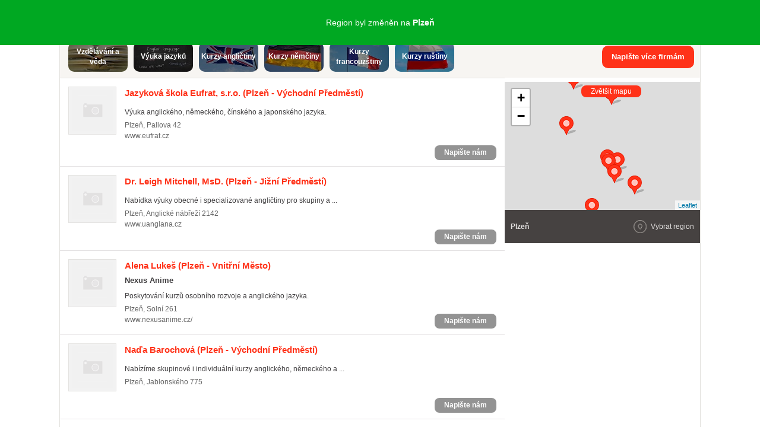

--- FILE ---
content_type: text/html; charset=utf-8
request_url: https://najisto.centrum.cz/vzdelavani-a-veda/jazykove-skoly-a-kurzy/jazykove-skoly/region/plzensky/plzen-mesto/plzen/?p=2
body_size: 91920
content:
<!DOCTYPE html> <html class="no-js"> <head> <meta charset="UTF-8"> <meta name="description" content="Aktuální katalog firem v kategorii Jazykové školy Plzeň."> <meta name="viewport" content="width=device-width, initial-scale=1.0, maximum-scale=1.0, user-scalable=no"> <meta http-equiv="X-UA-Compatible" content="IE=edge"> <meta name="referrer" content="unsafe-url"> <title>Jazykové školy v regionu Plzeň - Najisto.cz</title>   <script type="text/javascript" charset="utf-8">window.gdprAppliesGlobally=true;function a(c){if(!window.frames[c]){if(document.body&&document.body.firstChild){var b=document.body;var d=document.createElement("iframe");d.style.display="none";d.name=c;d.title=c;b.insertBefore(d,b.firstChild)}else{setTimeout(function(){a(c)},5)}}}function e(j,f,h,i,d){function g(m,l,o,c){if(typeof o!=="function"){return}if(!window[f]){window[f]=[]}var k=false;if(d){k=d(m,l,o)}if(!k){window[f].push({command:m,parameter:l,callback:o,version:c})}}g.stub=true;function b(c){if(!window[j]||window[j].stub!==true){return}if(!c.data){return}var l=typeof c.data==="string";var n;try{n=l?JSON.parse(c.data):c.data}catch(k){return}if(n[h]){var m=n[h];window[j](m.command,m.parameter,function(p,o){var q={};q[i]={returnValue:p,success:o,callId:m.callId};c.source.postMessage(l?JSON.stringify(q):q,"*")},m.version)}}if(typeof window[j]!=="function"){window[j]=g;if(window.addEventListener){window.addEventListener("message",b,false)}else{window.attachEvent("onmessage",b)}}}e("__tcfapi","__tcfapiBuffer","__tcfapiCall","__tcfapiReturn");a("__tcfapiLocator");(function(c){var b=document.createElement("script");b.id="spcloader";b.type="text/javascript";b.async=true;b.src="https://sdk.privacy-center.org/"+c+"/loader.js?target="+document.location.hostname;b.charset="utf-8";var d=document.getElementsByTagName("script")[0];d.parentNode.insertBefore(b,d)})("9a8e2159-3781-4da1-9590-fbf86806f86e");window.didomiLoaded=true;var script=document.createElement("script");script.type="text/javascript";script.src="https://cdn.cpex.cz/cmp/v2/cpex-cmp.min.js";document.head.append(script);</script> <!--aaa-->
<!-- Google Tag Manager -->
<script type="text/javascript">
    

        (function(w,d,s,l,i){w[l]=w[l]||[];w[l].push({'gtm.start':
        new Date().getTime(),event:'gtm.js'});var f=d.getElementsByTagName(s)[0],
                j=d.createElement(s),dl=l!='dataLayer'?'&l='+l:'';j.async=true;j.src=
                'https://www.googletagmanager.com/gtm.js?id='+i+dl;f.parentNode.insertBefore(j,f);
                })(window,document,'script','dataLayer','GTM-N3T8G5C');

    

    
</script>
<!-- End Google Tag Manager -->
<!--bbb-->   <script async="async" src="https://www.google.com/adsense/search/ads.js"></script> <script type="text/javascript" charset="utf-8">(function(a,b){a[b]=a[b]||function(){(a[b]["q"]=a[b]["q"]||[]).push(arguments)},a[b]["t"]=1*new Date})(window,"_googCsa");</script>    <link rel="stylesheet" href="//i0.cz/corp/menu.css?cp=3g0r" media="screen, projection">  <link rel="stylesheet" href="//i0.cz/najisto/common/css/shared-desktop.css?cp=3g0r" media="all">  <link rel="stylesheet" href="//i0.cz/najisto/common/css/search-desktop.css?cp=3g0r" media="all"> <link rel="prev" href="https://najisto.centrum.cz/vzdelavani-a-veda/jazykove-skoly-a-kurzy/jazykove-skoly/region/plzensky/plzen-mesto/plzen/?p=1"> <!--aaa-->
	<!--[if lt IE 9]>
		<link rel="stylesheet" href="//i0.cz/najisto/common/css/ie8.css?cp=3g0r" media="all">
	<![endif]-->
	<!--bbb--> <noscript> <link rel="stylesheet" href="//i0.cz/najisto/common/css/noscript.css?cp=3g0r" media="all"> </noscript> <link rel="stylesheet" href="//i0.cz/najisto/common/css/shared-print.css?cp=3g0r" media="print"> <link rel="icon" href="//i0.cz/l/favicon/najisto.png?cp=3g0r" type="image/png"/> <link rel="apple-touch-icon" sizes="114×114" href="//i0.cz/najisto/common/img/apple-touch-icon-precomposed.png"> <script src="//i0.cz/l/js/jquery/jquery-1.7.js"></script>  <script>var _sashec_queue=_sashec_queue||[];window._sasic_queue=window._sasic_queue||[];document.write('<script type="text/javascript" src="//prod-snowly-sasic.stdout.cz/dist/najisto/sasic.min.js"onLoad="_sasic.init()"><\/script>');document.write('<script type="text/javascript" src="//prod-snowly-sasic.stdout.cz/libs/sashec-connector.min.js"onLoad="_sashec.init()"><\/script>');window.AlsOptions={tag:"najisto"};</script> <script src="https://prod-snowly-als.stdout.cz/dist/als.min.js" onLoad="_feLogging.initLogging()"> </script> <script type="text/javascript">_sashec_queue.push(['group', {'site':'najisto', 'area':'vzdelavani-a-veda', 'targets':{"template":"list","sec1":"jazykove-skoly-a-kurzy","sec2":"jazykove-skoly","sregion":"plzensky","device":"d"}, callback: function(e) {
			var position = e.position; // Reference of position object
			var type     = e.type;
			var is_empty = e.is_empty;
			if (type === 'insert' && !is_empty) {
				$(position.options.element).closest('.adoceanWrapper').show();
			}
		}, 'keyword': ['anglicky-jazyk', 'francouzsky-jazyk', 'vyuka-anglictiny-pro-deti', 'italsky-jazyk', 'pomaturitni-studium', 'preklad-nemciny', 'preklad-anglictiny', 'vyuka-rustiny', 'konsekutivni-tlumoceni', 'vyuka-jazyku-pro-firmy', 'simultalni-tlumoceni', 'preklad-textu', 'jazykove-pobyty', 'dtp-sluzby']}]);</script> <!--aaa-->
	<!--[if lt IE 9]>
		<script src="//i0.cz/najisto/common/js/html5shiv.js?cp=3g0r"></script>
		<script src="//i0.cz/najisto/common/js/respond.src.js?cp=3g0r"></script>
	<![endif]-->
	<!--[if (gt IE 7)&(lt IE 9)]> 
		
		<script src="//i0.cz/najisto/common/js/pie.js?cp=3g0r"></script>
		<script src="//i0.cz/najisto/common/js/pie-selectors-ie.js?cp=3g0r"></script> 
	<![endif]-->
	<!--bbb--> </head> <body class="serp platform_desktop" > <div id="fb-root"></div> <noscript> <div class="noscriptText">Pravděpodobně máte vypnutou podporu Javascriptu, pro lepší prožitek z prohlížení Najista jej doporučujeme zapnout.</div> </noscript> <!--aaa-->
<!-- Google Tag Manager (noscript) -->
<noscript>
    <iframe src="https://www.googletagmanager.com/ns.html?id=GTM-N3T8G5C"
            height="0"
            width="0"
            style="display:none;visibility:hidden">
    </iframe>
</noscript>
<!-- End Google Tag Manager (noscript) -->

<script type="text/javascript">
    var dataLayer = dataLayer || [];
    dataLayer.push({ });

    
</script>
<!--bbb--> <!--aaa-->
<script>
    var hasNajistoProfile = false;
</script>
<!--bbb-->  <div class="authWrapper"> <a class="closeAuthHolder"> <span class="closeAuth">Zavřít</span> </a> <a class="toggleAuthHolder "> <span class="toggleAuth"></span> </a> <div class="authFormWrapper" id="jsAuthFormWrapper">  <h3 class="loginHeading">Přihlášení</h3> <p class="fb-login-button authFormFb" size="large" show-faces="false" scope="email"></p> <span class="loginOptionsOuter"> <span class="loginOptionsInner">nebo</span> </span> <form method="post" action="https://user.centrum.cz/" class="authForm">
	<input id="form_name_login" value="nglib\fe\forms\LoginForm" type="hidden" name="form_name" class="inputForm_name">
	<input value="centrum.cz" type="hidden" name="ego_domain" id="id_ego_domain" class="inputEgo_domain">
	<input value="http://najisto.centrum.cz/vzdelavani-a-veda/jazykove-skoly-a-kurzy/jazykove-skoly/region/plzensky/plzen-mesto/plzen/?p=2?p=2&amp;success=login" type="hidden" name="url" id="id_url" class="inputUrl">
	<input value="http://najisto.centrum.cz/vzdelavani-a-veda/jazykove-skoly-a-kurzy/jazykove-skoly/region/plzensky/plzen-mesto/plzen/?p=2?p=2&amp;success=login" type="hidden" name="return_url" id="id_return_url" class="inputReturn_url">
	<input value type="text" maxLength="256" class="authEmailField formField requiredField" name="ego_user" id="id_ego_user" placeholder="Váš e-mail">
	<input placeholder="Heslo" value type="password" maxLength="256" class="authPasswordField formField requiredField" name="ego_secret" id="id_ego_secret">
	<div>
	<input value="1" type="checkbox" checked="checked" name="ego_permanent" id="id_ego_permanent" class="inputEgo_permanent"><label for="id_ego_permanent" class="labelEgo_permanent labelEgo_permanent">Přihlásit se trvale</label>
	</div>
	<input name="ego_expires" value="1209600" type="hidden" id="id_ego_expires" class="inputEgo_expires">
	<a class="forgotPasswordLink" href="https://heslo.centrum.cz/najisto/" id="id_forgotPasswordLink">zapomenuté heslo</a>
	<button name="loginSubmit" value="Přihlásit" type="submit" id="id_loginSubmit" class="buttonSubmit"><span class=buttonIcon>Přihlásit</span></button>
	<input value="6d955452-4c54-4a25-b7e3-fc3d5adac2f5" type="hidden" class="formField inputUuid requiredField" name="uuid" id="id_uuid">

<input type="hidden" name="csrf" value="4286b49cb286466a555f784eaf357feffaff84b8"></form> </div> </div>  <input type="hidden" class="configWidget" value='"id": "ousko", "priority": "1"'/> <script type='text/javascript'>$("#id_ego_permanent").change(function(){if($("#id_ego_permanent").is(":checked")){$("#id_ego_expires").val("1209600")}else{$("#id_ego_expires").val("")}});</script>  <nav> <ul class="blind"> <li> <a href="http://www.ippi.cz/klavesove-zkratky/neni-mapa-stranek.html" accesskey="1">Klávesové zkratky</a> </li> <li> <a href="#na-obsah-stranky" accesskey="0">Na obsah stránky</a> </li> </ul> </nav>  <input type="hidden" class="configWidget" value='"id": "toolbarCentrum", "priority": "1"'/>  <!--aaa-->
	<script type="text/javascript">
		var brand_a_color = "";
		var brand_a_image = "";
		var brand_c_color = "";
		var brand_c_image = "";
		var preview = 0;
</script>
<!--bbb--> <div class='brand-a' id='brand-a' > <div class='brand-b' id='brand-b'> <div class='brand-c' id='brand-c' > <div id="reklama-leader" class="reklama-leader">  <script type="text/javascript">var size=["leader","79a","91a","92a","11a","21a"];_sashec_queue.push(["position","reklama-leader",{size:size,callback:function(a){if(((a.type=="insert")&&(a.is_empty==true))||preview==1){console.log("Odbocka - prazdny obsah fireplace");if(brand_a_color!=""){$(".brand-a").css("background-color",brand_a_color)}if(brand_a_image!=""){$(".brand-a").css("background-image",'url("'+brand_a_image+'")')}if(brand_c_color!=""){$(".brand-c").css("background-color",brand_c_color)}if(brand_c_image!=""){$(".brand-c").css("background-image",'url("'+brand_c_image+'")');brandImageStyle(".brand-c",1);$(".reklama-leader").css("height","100px")}}}}]);</script>  </div>  <div class="wrapper"> <div id="infoMessage" class="systemMessageHolder"></div> <div class="headerBackground"></div><div class="loaderWrapper cf" id="tblLoading" style="display:none;"> <img class="loaderImage" alt="Ajax kolečko" src="//i0.cz/najisto/common/img/ajax-loader.gif"> <span class="loaderText">Načítám...</span> </div>  <input type="hidden" class="configWidget" value='"id": "ajaxLoader", "priority": "2"'/>  <div class="cotactManyCompaniesWrapper hidden"> <form method="post" action="https://najisto.centrum.cz/napis-vice">
	<input id="napiste_vice_form" value="nglib\fe\forms\NapisteViceForm" type="hidden" name="form_name" class="inputForm_name">
	<div class="cotactManyCompaniesForm">
	<div class="cotactManyCompaniesForm--closeButton"></div>
	<div class="cotactManyCompaniesForm--leftPart">
	<label for="id_contactNotes" class="labelContactNotes labelContactNotes formLabel">Zpráva:</label><textarea class="cotactManyCompaniesForm--messageInput formField textareaContactNotes requiredField" data-ng-maxLength="16384" name="contactNotes" id="id_contactNotes"></textarea>
	<div class="captchaFieldWrapper formRow captchaFieldWrapper cf"><label for="id_captcha" class="labelCaptcha labelCaptcha formLabel">Doplňte výsledek:</label><input value="" type="text" maxLength="256" class="formField inputCaptcha requiredField" name="captcha" id="id_captcha"><img class="captchaImage" src="/captcha.php?uuid=4575796f-db3f-456c-8bc0-b06a9dd670d4" /></div>
	</div>
	<div class="cotactManyCompaniesForm--rightPart">
	<label for="id_contactEmail" class="labelContactEmail labelContactEmail formLabel">Váš e-mail:</label><input placeholder="" class="cotactManyCompaniesForm--emailInput formField inputContactEmail requiredField" value type="text" maxLength="256" name="contactEmail" id="id_contactEmail">
	<div class='gdprText'>Vyplněním formuláře souhlasím se zpracováním osobních údajů za účelem zodpovězení mého dotazu.</div>
	<button name="napis_vice_submit" class="buttonSubmit cotactManyCompaniesForm--submit buttonSubmit_contact" type="submit" id="id_submit_contact">Odeslat zprávu firmám</button>
	</div>
	</div>
	<div class='cotactManyCompaniesForm--infoText'>Prosím vyberte si ze seznamu firmy k obeslání (max.20)</div>
	<input value="4575796f-db3f-456c-8bc0-b06a9dd670d4" type="hidden" class="formField inputUuid requiredField" name="uuid" id="id_uuid">

<input type="hidden" name="csrf" value="4286b49cb286466a555f784eaf357feffaff84b8"></form> </div> <header class="header" id="header"> <div class="shadowLeft shadow js_hidden"></div> <div class="shadowMiddle shadow js_hidden"></div> <div class="shadowRight shadow js_hidden"></div> <div class="shadowMap shadow"></div><div class="siteLogo"> <a href="https://najisto.centrum.cz" accesskey="2" title="Najisto.cz" class="homepage-link">Najisto.cz</a> </div> <div class="globalSearchBox globalSearchBox--desktop">  <div class="searchBoxCenter searchBoxCenter--desktop"> <form class="js_searchForm cf" method="get" action="https://najisto.centrum.cz"> <div class="searchBoxWrapper"> <input class="searchField showHint searchField--desktop" type="text" accesskey="4" name="what" value=""  placeholder="" maxlength="100"> <input class="searchSubmitLupaDesktop" type="submit" value="Hledat" > </div> </form> </div>  <input type="hidden" class="configWidget" value='"id": "searchMessage", "priority": "0"'/>  </div>  <ul class="topMenu"> <li class="profileLinkWrap"> <a class="profileLink" href="#jsAuthFormWrapper"><span>Můj profil</span></a> </li> <li class="cf"> <a href="#" class="topMenuLink">menu</a> <ul class="topMenuItems topMenuPictureItems">   <li class="menuSekce" tabindex="0"> <span class="icon-MenuSekce icon-menu" title="Sekce">&nbsp;Sekce</span> </li>  <li class="menuUser" tabindex="0"> <span class="icon-MenuUser icon-menu" title="Uživatel"></span> </li> <li class="menuAddFirm" tabindex="0"> <a href="https://najisto.centrum.cz/registrace/" target="_blank" title="Přidat firmu zdarma" class="icon-AddCompany icon-menu"></a> </li>  </ul> </li> </ul>  <input type="hidden" class="configWidget" value='"id": "topMenuLink", "priority": "2"'/> <script type="text/javascript">var origWrapHeight=0;$(document).ready(function(){$(".menuUser").click(function(a){$(".overlay-userbox").toggle();a.stopPropagation()});origWrapHeight=$(".wrapper").height();$(".menuSekce").click(function(b){$(".overlay-sectionsbox").toggle();b.stopPropagation();var c=$(".overlay-sectionsbox").height();var a=$(".wrapper").height();if($(".overlay-sectionsbox").is(":visible")){if(a<c){origWrapHeight=a;$(".wrapper").height(c+100)}}else{$(".wrapper").height(origWrapHeight)}})});$(document).click(function(a){if(!$(a.target).closest(".overlay-userbox").length){if($(".overlay-userbox").is(":visible")){$(".overlay-userbox").hide()}}if(!$(a.target).closest(".overlay-sectionsbox").length){if($(".overlay-sectionsbox").is(":visible")){$(".overlay-sectionsbox").hide();$(".wrapper").height(origWrapHeight)}}});</script>   </header>  <div class="content cf">  <div class="companiesHeader"> <a class="relatedSectionsTags iconRight" data-filter-active="sectionsBox" href="https://najisto.centrum.cz/sekce/">Související sekce/štítky</a> </div> <div class="bookmarksBar js_hidden"></div> <div class="filterBox js_filterBoxHide">  <div class="left js_activeBox sectionsBox js_serpFilterItemHolder">  <div class="sectionsWrapper"> <ul class="sections filterMain filterCommon">  <li itemprop="child" itemscope itemtype="http://data-vocabulary.org/Breadcrumb"> <a class="section_button" itemprop="url" href="/vzdelavani-a-veda/" style='background-image: url("http://i0.cz/s/nosf/fKvZnV/919236.jpg"); '> <span class="darker"> <span>Vzdělávání a věda</span> </span> </a> </li>  <li itemprop="child" itemscope itemtype="http://data-vocabulary.org/Breadcrumb"> <a class="section_button" itemprop="url" href="/vzdelavani-a-veda/jazykove-skoly-a-kurzy/" style='background-image: url("http://i0.cz/s/nosf/H7Gbq0/912847.jpg"); '> <span class="darker"> <span>Výuka jazyků</span> </span> </a> </li>  <li itemprop="child" itemscope itemtype="http://data-vocabulary.org/Breadcrumb"> <a class="section_button" itemprop="url" href="/vzdelavani-a-veda/jazykove-skoly-a-kurzy/jazykove-skoly/kurzy-anglictiny/" style='background-image: url("http://i0.cz/s/nosf/VjTOmW/912837.jpg"); '> <span class="darker"> <span>Kurzy angličtiny</span> </span> </a> </li>  <li itemprop="child" itemscope itemtype="http://data-vocabulary.org/Breadcrumb"> <a class="section_button" itemprop="url" href="/vzdelavani-a-veda/jazykove-skoly-a-kurzy/jazykove-skoly/kurzy-nemciny/" style='background-image: url("http://i0.cz/s/nosf/v2iPpw/912834.jpg"); '> <span class="darker"> <span>Kurzy němčiny</span> </span> </a> </li>  <li itemprop="child" itemscope itemtype="http://data-vocabulary.org/Breadcrumb"> <a class="section_button" itemprop="url" href="/vzdelavani-a-veda/jazykove-skoly-a-kurzy/jazykove-skoly/kurzy-francouzstiny/" style='background-image: url("http://i0.cz/s/nosf/639hf9/912835.jpg"); '> <span class="darker"> <span>Kurzy francouzštiny</span> </span> </a> </li>  <li itemprop="child" itemscope itemtype="http://data-vocabulary.org/Breadcrumb"> <a class="section_button" itemprop="url" href="/vzdelavani-a-veda/jazykove-skoly-a-kurzy/jazykove-skoly/kurzy-rustiny/" style='background-image: url("http://i0.cz/s/nosf/ZAjM-K/912833.jpg"); '> <span class="darker"> <span>Kurzy ruštiny</span> </span> </a> </li>  </div> </ul>   <script type="text/javascript">var scrollPos=0;var scrollStep=600;function sli_right(){scrollPos+=scrollStep;$(".sections").animate({scrollLeft:scrollPos},500,function(){scrollPos=$(".sections").scrollLeft()})}function sli_left(){scrollPos-=scrollStep;$(".sections").animate({scrollLeft:scrollPos},500,function(){scrollPos=$(".sections").scrollLeft()})};</script>  </div> <div class="right cotactManyCompanies--div"> <button class="cotactManyCompanies--button buttonSubmit">Napište více firmám</button> </div> </div> <div class="main" id="main">   <div class="searchInfo nonSmartphone"> <div class="locationTextBox">  <h1 class="searchInfoTitle"> <span class="font-bold">Jazykové školy</span> - <span class="font-bold">Plzeň</span> </h1> <span data-ga="serp-imprese|section|290401000"></span> </div> </div>   <div class="companiesWrap" data-hit-page="serp" data-hit-search="#290401000@3:554791"> <div class="adsenseWrapper"> <div id="afsContainer"></div> </div>  <div class="searchInfo hideOnDesktop cf asMobile"> <div class="locationTextBox" id="locationInfoContainer"> <h3 class="searchInfoTitle">  <span class="font-bold">Jazykové školy</span>  - <span class="font-bold">Plzeň</span>  </h3> </div>  <div class="locationChange cf"> <div class="locationChangeWrapper cf"> <form class="locationChangeForm hidden" method="get" action="#"> <div class="locationChangeInputWrap"> <span class="locationChangeInputHolder"> <input class="locationChangeInput" type="text" name="location_query" placeholder="změnit polohu"/> </span> </div> <div class="locationChangeSubmitWrap"> <span class="locationChangeSubmitHolder"> <input class="locationChangeSubmit" type="submit" value="Nastavit"/> </span> </div> <div id="locationChangeResults" class="locationChangeResults"></div> </form> </div> </div>  </div>  <div class="companies companiesMain cf">  <div class="js_result microBranch companyItem withRating cTypecentral notOffensive cf" id="comp1888034" data-hit-id="c1888034" itemscope itemtype="http://schema.org/LocalBusiness">  <a class="companyLogoHolder" href="https://najisto.centrum.cz/1888034/jazykova-skola-eufrat-sro/" data-hit-pos="link_microsite"  data-disable-eventlog="">  <img class="companyLogo" src="//i0.cz/najisto/common/img/no-image.png" alt="logo" width="79" height="79">  </a> <div class="companyInfo"> <h2 class="companyTitle"> <a href="https://najisto.centrum.cz/1888034/jazykova-skola-eufrat-sro/" data-hit-pos="link_microsite"  data-hit-linkid="0" data-disable-eventlog=""> <span itemprop="name">Jazyková škola Eufrat, s.r.o.</span> (Plzeň&nbsp;-&nbsp;Východní&nbsp;Předměstí) </a> </h2>  <div class="companyDistance">150,36&thinsp;km</div>  <p class="description"> Výuka anglického, německého, čínského a japonského jazyka. </p>  <div class="info">  <p class="infoAddress" itemprop="address" itemscope itemtype="http://schema.org/PostalAddress"> <span itemprop="addressLocality">Plzeň</span>, <span itemprop="streetAddress">Pallova 42</span>  <a class="mapLink js_googleMapLink" href="https://najisto.centrum.cz/49.74725492/13.38144296/osmmapa/"> mapa</a>  </p>  <ul class="infoAddress separatedList">  <li> <a href="http://www.eufrat.cz"  data-gac="odchody|serp|url" data-hit-pos="link_external"  data-hit-linkid="0">www.eufrat.cz </a> </li>  </ul> </div>   <div class="js_gps hidden" data-lat="49.74725492" data-long="13.38144296" data-gmap-always-visible="true"></div>  <div class="buttonsHolder">  <a class="callButton" href="tel:" data-gac="serp|zavolat">volat</a>  <a href="#contact_form_box" class="contactUsSerpButton small" data-company-url="https://najisto.centrum.cz/1888034/jazykova-skola-eufrat-sro/">Napište nám</a>  </div>  <div class="buttonsHolderTablet"> <a href="#contact_form_box" class="contactUsSerpButton small" data-company-url="https://najisto.centrum.cz/1888034/jazykova-skola-eufrat-sro/">Napište nám</a> </div>  <div class="productsSerpWrapper" id="compProduct1888034">  </div>  <div class="onoffswitch" data-admin="{&quot;values&quot;:{&quot;hide_pages&quot;:{&quot;branches&quot;:false}}}"> <form> <input name="onoffswitch" class="onoffswitch-checkbox" data-company-id="1888034" id="myonoffswitch-1888034" type="checkbox"> <label class="onoffswitch-label" for="myonoffswitch-1888034"> <span class="onoffswitch-inner"></span> <span class="onoffswitch-switch"></span> </label> </form> </div> <button href="#contact_form_box" class="buttonSubmit contactSerpWrapper contactUsSerpButton" data-company-url="https://najisto.centrum.cz/1888034/jazykova-skola-eufrat-sro/">Napište nám </button>  </div> <div class="companyDetail js_hidden" id="compDet1888034"> <span class="mapHeading">Jazyková škola Eufrat, s.r.o. (Plzeň&nbsp;-&nbsp;Východní&nbsp;Předměstí)</span> <span class="mapAddress"> Plzeň, Pallova&nbsp;42 </span> <ul>  <li> <span class="ohDay">Pondělí</span>  <span class="ohHour firstInterval">10:00 &ndash; 18:00</span>  </li>  <li> <span class="ohDay">Úterý</span>  <span class="ohHour firstInterval">8:00 &ndash; 14:00</span>  </li>  <li> <span class="ohDay">Středa</span>  <span class="ohHour firstInterval">8:00 &ndash; 15:00</span>  </li>  <li> <span class="ohDay">Čtvrtek</span>  <span class="ohHour firstInterval">10:00 &ndash; 18:00</span>  </li>  <li> <span class="ohDay">Pátek</span>  <span class="ohHour firstInterval">8:00 &ndash; 14:00</span>  </li>  </ul> </div> </div>     <div class="js_result microBranch companyItem cTypecentral notOffensive cf" id="comp2012502" data-hit-id="c2012502" itemscope itemtype="http://schema.org/LocalBusiness">  <a class="companyLogoHolder" href="https://najisto.centrum.cz/2012502/dr-leigh-mitchell-msd/" data-hit-pos="link_microsite"  data-disable-eventlog="">  <img class="companyLogo" src="//i0.cz/najisto/common/img/no-image.png" alt="logo" width="79" height="79">  </a> <div class="companyInfo"> <h2 class="companyTitle"> <a href="https://najisto.centrum.cz/2012502/dr-leigh-mitchell-msd/" data-hit-pos="link_microsite"  data-hit-linkid="0" data-disable-eventlog=""> <span itemprop="name">Dr. Leigh Mitchell, MsD.</span> (Plzeň&nbsp;-&nbsp;Jižní&nbsp;Předměstí) </a> </h2>  <div class="companyDistance">150,53&thinsp;km</div>  <p class="description"> Nabídka výuky obecné i specializované angličtiny pro skupiny a ... </p>  <div class="info">  <p class="infoAddress" itemprop="address" itemscope itemtype="http://schema.org/PostalAddress"> <span itemprop="addressLocality">Plzeň</span>, <span itemprop="streetAddress">Anglické nábřeží 2142</span>  <a class="mapLink js_googleMapLink" href="https://najisto.centrum.cz/49.74293611/13.37959167/osmmapa/"> mapa</a>  </p>  <ul class="infoAddress separatedList">  <li> <a href="http://www.uanglana.cz"  data-gac="odchody|serp|url" data-hit-pos="link_external"  data-hit-linkid="91176">www.uanglana.cz </a> </li>  </ul> </div>   <div class="js_gps hidden" data-lat="49.74293611" data-long="13.37959167" data-gmap-always-visible="true"></div>  <div class="buttonsHolder">  <a class="callButton" href="tel:" data-gac="serp|zavolat">volat</a>  <a href="#contact_form_box" class="contactUsSerpButton small" data-company-url="https://najisto.centrum.cz/2012502/dr-leigh-mitchell-msd/">Napište nám</a>  </div>  <div class="buttonsHolderTablet"> <a href="#contact_form_box" class="contactUsSerpButton small" data-company-url="https://najisto.centrum.cz/2012502/dr-leigh-mitchell-msd/">Napište nám</a> </div>  <div class="productsSerpWrapper" id="compProduct2012502">  </div>  <div class="onoffswitch" data-admin="{&quot;values&quot;:{&quot;hide_pages&quot;:{&quot;branches&quot;:false}}}"> <form> <input name="onoffswitch" class="onoffswitch-checkbox" data-company-id="2012502" id="myonoffswitch-2012502" type="checkbox"> <label class="onoffswitch-label" for="myonoffswitch-2012502"> <span class="onoffswitch-inner"></span> <span class="onoffswitch-switch"></span> </label> </form> </div> <button href="#contact_form_box" class="buttonSubmit contactSerpWrapper contactUsSerpButton" data-company-url="https://najisto.centrum.cz/2012502/dr-leigh-mitchell-msd/">Napište nám </button>  </div> <div class="companyDetail js_hidden" id="compDet2012502"> <span class="mapHeading">Dr. Leigh Mitchell, MsD. (Plzeň&nbsp;-&nbsp;Jižní&nbsp;Předměstí)</span> <span class="mapAddress"> Plzeň, Anglické nábřeží&nbsp;2142 </span> <ul>  </ul> </div> </div>     <div class="js_result microBranch companyItem cTypecentral notOffensive cf" id="comp1986412" data-hit-id="c1986412" itemscope itemtype="http://schema.org/LocalBusiness">  <a class="companyLogoHolder" href="https://najisto.centrum.cz/1986412/alena-jochecova/" data-hit-pos="link_microsite"  data-disable-eventlog="">  <img class="companyLogo" src="//i0.cz/najisto/common/img/no-image.png" alt="logo" width="79" height="79">  </a> <div class="companyInfo"> <h2 class="companyTitle"> <a href="https://najisto.centrum.cz/1986412/alena-jochecova/" data-hit-pos="link_microsite"  data-hit-linkid="0" data-disable-eventlog=""> <span itemprop="name">Alena Lukeš</span> (Plzeň&nbsp;-&nbsp;Vnitřní&nbsp;Město) </a> </h2>  <div class="companyDistance">150,79&thinsp;km</div>  <h4 class="companySubtitle">Nexus Anime</h4>  <p class="description"> Poskytování kurzů osobního rozvoje a anglického jazyka. </p>  <div class="info">  <p class="infoAddress" itemprop="address" itemscope itemtype="http://schema.org/PostalAddress"> <span itemprop="addressLocality">Plzeň</span>, <span itemprop="streetAddress">Solní 261</span>  <a class="mapLink js_googleMapLink" href="https://najisto.centrum.cz/49.74834444/13.37538333/osmmapa/"> mapa</a>  </p>  <ul class="infoAddress separatedList">  <li> <a href="http://www.nexusanime.cz/"  data-gac="odchody|serp|url" data-hit-pos="link_external"  data-hit-linkid="83187">www.nexusanime.cz/ </a> </li>  </ul> </div>   <div class="js_gps hidden" data-lat="49.74834444" data-long="13.37538333" data-gmap-always-visible="true"></div>  <div class="buttonsHolder">  <a class="callButton" href="tel:" data-gac="serp|zavolat">volat</a>  <a href="#contact_form_box" class="contactUsSerpButton small" data-company-url="https://najisto.centrum.cz/1986412/alena-jochecova/">Napište nám</a>  </div>  <div class="buttonsHolderTablet"> <a href="#contact_form_box" class="contactUsSerpButton small" data-company-url="https://najisto.centrum.cz/1986412/alena-jochecova/">Napište nám</a> </div>  <div class="productsSerpWrapper" id="compProduct1986412">  </div>  <div class="onoffswitch" data-admin="{&quot;values&quot;:{&quot;hide_pages&quot;:{&quot;branches&quot;:false}}}"> <form> <input name="onoffswitch" class="onoffswitch-checkbox" data-company-id="1986412" id="myonoffswitch-1986412" type="checkbox"> <label class="onoffswitch-label" for="myonoffswitch-1986412"> <span class="onoffswitch-inner"></span> <span class="onoffswitch-switch"></span> </label> </form> </div> <button href="#contact_form_box" class="buttonSubmit contactSerpWrapper contactUsSerpButton" data-company-url="https://najisto.centrum.cz/1986412/alena-jochecova/">Napište nám </button>  </div> <div class="companyDetail js_hidden" id="compDet1986412"> <span class="mapHeading">Alena Lukeš (Plzeň&nbsp;-&nbsp;Vnitřní&nbsp;Město)</span> <span class="mapAddress"> Plzeň, Solní&nbsp;261 </span> <ul>  </ul> </div> </div>     <div class="js_result microBranch companyItem cTypecentral notOffensive cf" id="comp233378" data-hit-id="c233378" itemscope itemtype="http://schema.org/LocalBusiness">  <a class="companyLogoHolder" href="https://najisto.centrum.cz/233378/nada-barochova/" data-hit-pos="link_microsite"  data-disable-eventlog="">  <img class="companyLogo" src="//i0.cz/najisto/common/img/no-image.png" alt="logo" width="79" height="79">  </a> <div class="companyInfo"> <h2 class="companyTitle"> <a href="https://najisto.centrum.cz/233378/nada-barochova/" data-hit-pos="link_microsite"  data-hit-linkid="0" data-disable-eventlog=""> <span itemprop="name">Naďa Barochová</span> (Plzeň&nbsp;-&nbsp;Východní&nbsp;Předměstí) </a> </h2>  <div class="companyDistance">149,72&thinsp;km</div>  <p class="description"> Nabízíme skupinové i individuální kurzy anglického, německého a ... </p>  <div class="info">  <p class="infoAddress" itemprop="address" itemscope itemtype="http://schema.org/PostalAddress"> <span itemprop="addressLocality">Plzeň</span>, <span itemprop="streetAddress">Jablonského 775</span>  <a class="mapLink js_googleMapLink" href="https://najisto.centrum.cz/49.73873132/13.39134556/osmmapa/"> mapa</a>  </p>  <ul class="infoAddress separatedList">  </ul> </div>   <div class="js_gps hidden" data-lat="49.73873132" data-long="13.39134556" data-gmap-always-visible="true"></div>  <div class="buttonsHolder">  <a class="callButton" href="tel:" data-gac="serp|zavolat">volat</a>  <a href="#contact_form_box" class="contactUsSerpButton small" data-company-url="https://najisto.centrum.cz/233378/nada-barochova/">Napište nám</a>  </div>  <div class="buttonsHolderTablet"> <a href="#contact_form_box" class="contactUsSerpButton small" data-company-url="https://najisto.centrum.cz/233378/nada-barochova/">Napište nám</a> </div>  <div class="productsSerpWrapper" id="compProduct233378">  </div>  <div class="onoffswitch" data-admin="{&quot;values&quot;:{&quot;hide_pages&quot;:{&quot;branches&quot;:false}}}"> <form> <input name="onoffswitch" class="onoffswitch-checkbox" data-company-id="233378" id="myonoffswitch-233378" type="checkbox"> <label class="onoffswitch-label" for="myonoffswitch-233378"> <span class="onoffswitch-inner"></span> <span class="onoffswitch-switch"></span> </label> </form> </div> <button href="#contact_form_box" class="buttonSubmit contactSerpWrapper contactUsSerpButton" data-company-url="https://najisto.centrum.cz/233378/nada-barochova/">Napište nám </button>  </div> <div class="companyDetail js_hidden" id="compDet233378"> <span class="mapHeading">Naďa Barochová (Plzeň&nbsp;-&nbsp;Východní&nbsp;Předměstí)</span> <span class="mapAddress"> Plzeň, Jablonského&nbsp;775 </span> <ul>  </ul> </div> </div>     <div class="js_result microBranch companyItem cTypecentral notOffensive cf" id="comp3072811" data-hit-id="c3072811" itemscope itemtype="http://schema.org/LocalBusiness">  <a class="companyLogoHolder" href="https://najisto.centrum.cz/3072811/mgr-jiri-vondruska/" data-hit-pos="link_microsite"  data-disable-eventlog="">  <img class="companyLogo" src="//i0.cz/najisto/common/img/no-image.png" alt="logo" width="79" height="79">  </a> <div class="companyInfo"> <h2 class="companyTitle"> <a href="https://najisto.centrum.cz/3072811/mgr-jiri-vondruska/" data-hit-pos="link_microsite"  data-hit-linkid="0" data-disable-eventlog=""> <span itemprop="name">Mgr. Jiří Vondruška</span> (Plzeň&nbsp;-&nbsp;Jižní&nbsp;Předměstí) </a> </h2>  <div class="companyDistance">151,57&thinsp;km</div>  <h4 class="companySubtitle">Angličtina - Vondruška</h4>  <p class="description"> Výuka angličtiny pro firmy a fyzické osoby. Angličtina pro děti. ... </p>  <div class="info">  <p class="infoAddress" itemprop="address" itemscope itemtype="http://schema.org/PostalAddress"> <span itemprop="addressLocality">Plzeň</span>, <span itemprop="streetAddress">Sukova 2373</span>  <a class="mapLink js_googleMapLink" href="https://najisto.centrum.cz/49.73013889/13.36659722/osmmapa/"> mapa</a>  </p>  <ul class="infoAddress separatedList">  <li> <a href="http://www.anglictina-vondruska.cz/"  data-gac="odchody|serp|url" data-hit-pos="link_external"  data-hit-linkid="314509">www.anglictina-vondruska.cz/ </a> </li>  </ul> </div>   <div class="js_gps hidden" data-lat="49.73013889" data-long="13.36659722" data-gmap-always-visible="true"></div>  <div class="buttonsHolder">  <a class="callButton" href="tel:" data-gac="serp|zavolat">volat</a>  <a href="#contact_form_box" class="contactUsSerpButton small" data-company-url="https://najisto.centrum.cz/3072811/mgr-jiri-vondruska/">Napište nám</a>  </div>  <div class="buttonsHolderTablet"> <a href="#contact_form_box" class="contactUsSerpButton small" data-company-url="https://najisto.centrum.cz/3072811/mgr-jiri-vondruska/">Napište nám</a> </div>  <div class="productsSerpWrapper" id="compProduct3072811">  </div>  <div class="onoffswitch" data-admin="{&quot;values&quot;:{&quot;hide_pages&quot;:{&quot;branches&quot;:false}}}"> <form> <input name="onoffswitch" class="onoffswitch-checkbox" data-company-id="3072811" id="myonoffswitch-3072811" type="checkbox"> <label class="onoffswitch-label" for="myonoffswitch-3072811"> <span class="onoffswitch-inner"></span> <span class="onoffswitch-switch"></span> </label> </form> </div> <button href="#contact_form_box" class="buttonSubmit contactSerpWrapper contactUsSerpButton" data-company-url="https://najisto.centrum.cz/3072811/mgr-jiri-vondruska/">Napište nám </button>  </div> <div class="companyDetail js_hidden" id="compDet3072811"> <span class="mapHeading">Mgr. Jiří Vondruška (Plzeň&nbsp;-&nbsp;Jižní&nbsp;Předměstí)</span> <span class="mapAddress"> Plzeň, Sukova&nbsp;2373 </span> <ul>  </ul> </div> </div>     <div class="js_result microBranch companyItem cTypecentral notOffensive cf" id="comp1953949" data-hit-id="c1953949" itemscope itemtype="http://schema.org/LocalBusiness">  <a class="companyLogoHolder" href="https://najisto.centrum.cz/1953949/eva-lepkova/" data-hit-pos="link_microsite"  data-disable-eventlog="">  <img class="companyLogo" src="//i0.cz/najisto/common/img/no-image.png" alt="logo" width="79" height="79">  </a> <div class="companyInfo"> <h2 class="companyTitle"> <a href="https://najisto.centrum.cz/1953949/eva-lepkova/" data-hit-pos="link_microsite"  data-hit-linkid="0" data-disable-eventlog=""> <span itemprop="name">Eva Lepková</span> (Plzeň&nbsp;-&nbsp;Bolevec) </a> </h2>  <div class="companyDistance">152,00&thinsp;km</div>  <h4 class="companySubtitle">Homy school</h4>  <p class="description"> Zaměřujeme se na doučování budoucích maturantů z anglického a ... </p>  <div class="info">  <p class="infoAddress" itemprop="address" itemscope itemtype="http://schema.org/PostalAddress"> <span itemprop="addressLocality">Plzeň</span>, <span itemprop="streetAddress">Toužimská 1708</span>  <a class="mapLink js_googleMapLink" href="https://najisto.centrum.cz/49.77790835/13.35608338/osmmapa/"> mapa</a>  </p>  <ul class="infoAddress separatedList">  <li> <a href="http://homy.baracudaweb.cz/"  data-gac="odchody|serp|url" data-hit-pos="link_external"  data-hit-linkid="77726">homy.baracudaweb.cz/ </a> </li>  </ul> </div>   <div class="js_gps hidden" data-lat="49.77790835" data-long="13.35608338" data-gmap-always-visible="true"></div>  <div class="buttonsHolder">  <a class="callButton" href="tel:" data-gac="serp|zavolat">volat</a>  <a href="#contact_form_box" class="contactUsSerpButton small" data-company-url="https://najisto.centrum.cz/1953949/eva-lepkova/">Napište nám</a>  </div>  <div class="buttonsHolderTablet"> <a href="#contact_form_box" class="contactUsSerpButton small" data-company-url="https://najisto.centrum.cz/1953949/eva-lepkova/">Napište nám</a> </div>  <div class="productsSerpWrapper" id="compProduct1953949">  </div>  <div class="onoffswitch" data-admin="{&quot;values&quot;:{&quot;hide_pages&quot;:{&quot;branches&quot;:false}}}"> <form> <input name="onoffswitch" class="onoffswitch-checkbox" data-company-id="1953949" id="myonoffswitch-1953949" type="checkbox"> <label class="onoffswitch-label" for="myonoffswitch-1953949"> <span class="onoffswitch-inner"></span> <span class="onoffswitch-switch"></span> </label> </form> </div> <button href="#contact_form_box" class="buttonSubmit contactSerpWrapper contactUsSerpButton" data-company-url="https://najisto.centrum.cz/1953949/eva-lepkova/">Napište nám </button>  </div> <div class="companyDetail js_hidden" id="compDet1953949"> <span class="mapHeading">Eva Lepková (Plzeň&nbsp;-&nbsp;Bolevec)</span> <span class="mapAddress"> Plzeň, Toužimská&nbsp;1708 </span> <ul>  </ul> </div> </div>     <div class="js_result microBranch companyItem cTypecentral notOffensive cf" id="comp3156991" data-hit-id="c3156991" itemscope itemtype="http://schema.org/LocalBusiness">  <a class="companyLogoHolder" href="https://najisto.centrum.cz/3156991/perfect-world-jazykovka-se-srdcem/" data-hit-pos="link_microsite"  data-disable-eventlog="">  <img class="companyLogo" src="//i0.cz/najisto/common/img/no-image.png" alt="logo" width="79" height="79">  </a> <div class="companyInfo"> <h2 class="companyTitle"> <a href="https://najisto.centrum.cz/3156991/perfect-world-jazykovka-se-srdcem/" data-hit-pos="link_microsite"  data-hit-linkid="0" data-disable-eventlog=""> <span itemprop="name">Perfect World</span> (Plzeň&nbsp;-&nbsp;Bolevec) </a> </h2>  <div class="companyDistance">150,46&thinsp;km</div>  <h4 class="companySubtitle">jazykovka se srdcem</h4>  <p class="description"> Účelem Perfect World, jazykovky se srdcem, je zvýšit kvalitu a ... </p>  <div class="info">  <p class="infoAddress" itemprop="address" itemscope itemtype="http://schema.org/PostalAddress"> <span itemprop="addressLocality">Plzeň</span>, <span itemprop="streetAddress">Lidická 507</span>  <a class="mapLink js_googleMapLink" href="https://najisto.centrum.cz/49.77216667/13.37793889/osmmapa/"> mapa</a>  </p>  <ul class="infoAddress separatedList">  <li> <a href="http://www.perfect-world.cz/"  data-gac="odchody|serp|url" data-hit-pos="link_external"  data-hit-linkid="505980">www.perfect-world.cz/ </a> </li>  </ul> </div>   <div class="js_gps hidden" data-lat="49.77216667" data-long="13.37793889" data-gmap-always-visible="true"></div>  <div class="buttonsHolder">  <a class="callButton" href="tel:" data-gac="serp|zavolat">volat</a>  <a href="#contact_form_box" class="contactUsSerpButton small" data-company-url="https://najisto.centrum.cz/3156991/perfect-world-jazykovka-se-srdcem/">Napište nám</a>  </div>  <div class="buttonsHolderTablet"> <a href="#contact_form_box" class="contactUsSerpButton small" data-company-url="https://najisto.centrum.cz/3156991/perfect-world-jazykovka-se-srdcem/">Napište nám</a> </div>  <div class="productsSerpWrapper" id="compProduct3156991">  </div>  <div class="onoffswitch" data-admin="{&quot;values&quot;:{&quot;hide_pages&quot;:{&quot;branches&quot;:false}}}"> <form> <input name="onoffswitch" class="onoffswitch-checkbox" data-company-id="3156991" id="myonoffswitch-3156991" type="checkbox"> <label class="onoffswitch-label" for="myonoffswitch-3156991"> <span class="onoffswitch-inner"></span> <span class="onoffswitch-switch"></span> </label> </form> </div> <button href="#contact_form_box" class="buttonSubmit contactSerpWrapper contactUsSerpButton" data-company-url="https://najisto.centrum.cz/3156991/perfect-world-jazykovka-se-srdcem/">Napište nám </button>  </div> <div class="companyDetail js_hidden" id="compDet3156991"> <span class="mapHeading">Perfect World (Plzeň&nbsp;-&nbsp;Bolevec)</span> <span class="mapAddress"> Plzeň, Lidická&nbsp;507 </span> <ul>  </ul> </div> </div>     <div class="js_result microBranch companyItem cTypebranch notOffensive cf" id="comp3041083" data-hit-id="c3041083" itemscope itemtype="http://schema.org/LocalBusiness">  <a class="companyLogoHolder" href="https://najisto.centrum.cz/3041083/ceet-sro/" data-hit-pos="link_microsite"  data-disable-eventlog="">  <img class="companyLogo" src="//i0.cz/najisto/common/img/no-image.png" alt="logo" width="79" height="79">  </a> <div class="companyInfo"> <h2 class="companyTitle"> <a href="https://najisto.centrum.cz/3041083/ceet-sro/" data-hit-pos="link_microsite"  data-hit-linkid="0" data-disable-eventlog=""> <span itemprop="name">CEET s.r.o.</span> (Plzeň&nbsp;-&nbsp;Vnitřní&nbsp;Město) </a> </h2>  <div class="companyDistance">150,75&thinsp;km</div>  <p class="description"> Zajišťujeme překladatelské služby, tlumočení a jazykové kurzy. </p>  <div class="info">  <p class="infoAddress" itemprop="address" itemscope itemtype="http://schema.org/PostalAddress"> <span itemprop="addressLocality">Plzeň</span>, <span itemprop="streetAddress">náměstí Republiky 202</span>  <a class="mapLink js_googleMapLink" href="https://najisto.centrum.cz/49.74684167/13.37611944/osmmapa/"> mapa</a>  </p>  <ul class="infoAddress separatedList">  <li> <a href="http://www.ceet.cz"  data-gac="odchody|serp|url" data-hit-pos="link_external"  data-hit-linkid="688630">www.ceet.cz </a> </li>  </ul> </div>   <div class="js_gps hidden" data-lat="49.74684167" data-long="13.37611944" data-gmap-always-visible="true"></div>  <div class="js_infoBranchCompanies"> <a rel="nofollow" class="ajBranches" href="https://najisto.centrum.cz/3041083/ceet-sro/pobocky/?caller=serp&amp;count=5">další pobočky (8)</a> <div class="branchesData hidden"> <h4>Pobočky:</h4> <ul class="companies companiesMain branchesList cf"> </ul> <a href="#" class="branchAjaxHide">skrýt pobočky</a> <a class="allBranchesLink" href="https://najisto.centrum.cz/3041083/ceet-sro/pobocky/">všechny pobočky (8)</a> </div> </div>  <div class="buttonsHolder">  <a class="callButton" href="tel:" data-gac="serp|zavolat">volat</a>  <a href="#contact_form_box" class="contactUsSerpButton small" data-company-url="https://najisto.centrum.cz/3041083/ceet-sro/">Napište nám</a>  </div>  <div class="buttonsHolderTablet"> <a href="#contact_form_box" class="contactUsSerpButton small" data-company-url="https://najisto.centrum.cz/3041083/ceet-sro/">Napište nám</a> </div>  <div class="productsSerpWrapper" id="compProduct3041083">  </div>  <div class="onoffswitch" data-admin="{&quot;values&quot;:{&quot;hide_pages&quot;:{&quot;branches&quot;:false}}}"> <form> <input name="onoffswitch" class="onoffswitch-checkbox" data-company-id="3041083" id="myonoffswitch-3041083" type="checkbox"> <label class="onoffswitch-label" for="myonoffswitch-3041083"> <span class="onoffswitch-inner"></span> <span class="onoffswitch-switch"></span> </label> </form> </div> <button href="#contact_form_box" class="buttonSubmit contactSerpWrapper contactUsSerpButton" data-company-url="https://najisto.centrum.cz/3041083/ceet-sro/">Napište nám </button>  </div> <div class="companyDetail js_hidden" id="compDet3041083"> <span class="mapHeading">CEET s.r.o. (Plzeň&nbsp;-&nbsp;Vnitřní&nbsp;Město)</span> <span class="mapAddress"> Plzeň, náměstí Republiky&nbsp;202 </span> <ul>  </ul> </div> </div>     <div class="js_result microBranch companyItem cTypebranch notOffensive cf" id="comp73124" data-hit-id="c73124" itemscope itemtype="http://schema.org/LocalBusiness">  <a class="companyLogoHolder" href="https://najisto.centrum.cz/73124/myles-john-o-toole/" data-hit-pos="link_microsite"  data-disable-eventlog="">  <img class="companyLogo" src="//i0.cz/najisto/common/img/no-image.png" alt="logo" width="79" height="79">  </a> <div class="companyInfo"> <h2 class="companyTitle"> <a href="https://najisto.centrum.cz/73124/myles-john-o-toole/" data-hit-pos="link_microsite"  data-hit-linkid="0" data-disable-eventlog=""> <span itemprop="name">Myles John O´Toole</span> (Plzeň&nbsp;-&nbsp;Severní&nbsp;Předměstí) </a> </h2>  <div class="companyDistance">152,39&thinsp;km</div>  <p class="description"> Výuka anglického jazyka rodilým mluvčím. </p>  <div class="info">  <p class="infoAddress" itemprop="address" itemscope itemtype="http://schema.org/PostalAddress"> <span itemprop="addressLocality">Plzeň</span>, <span itemprop="streetAddress">Bzenecká 1056</span>  <a class="mapLink js_googleMapLink" href="https://najisto.centrum.cz/49.76079444/13.35194722/osmmapa/"> mapa</a>  </p>  <ul class="infoAddress separatedList">  </ul> </div>   <div class="js_gps hidden" data-lat="49.76079444" data-long="13.35194722" data-gmap-always-visible="true"></div>  <div class="js_infoBranchCompanies"> <a rel="nofollow" class="ajBranches" href="https://najisto.centrum.cz/73124/myles-john-o-toole/pobocky/?caller=serp&amp;count=5">další pobočky (1)</a> <div class="branchesData hidden"> <h4>Pobočky:</h4> <ul class="companies companiesMain branchesList cf"> </ul> <a href="#" class="branchAjaxHide">skrýt pobočky</a> <a class="allBranchesLink" href="https://najisto.centrum.cz/73124/myles-john-o-toole/pobocky/">všechny pobočky (1)</a> </div> </div>  <div class="buttonsHolder">  <a class="callButton" href="tel:" data-gac="serp|zavolat">volat</a>  <a href="#contact_form_box" class="contactUsSerpButton small" data-company-url="https://najisto.centrum.cz/73124/myles-john-o-toole/">Napište nám</a>  </div>  <div class="buttonsHolderTablet"> <a href="#contact_form_box" class="contactUsSerpButton small" data-company-url="https://najisto.centrum.cz/73124/myles-john-o-toole/">Napište nám</a> </div>  <div class="productsSerpWrapper" id="compProduct73124">  </div>  <div class="onoffswitch" data-admin="{&quot;values&quot;:{&quot;hide_pages&quot;:{&quot;branches&quot;:false}}}"> <form> <input name="onoffswitch" class="onoffswitch-checkbox" data-company-id="73124" id="myonoffswitch-73124" type="checkbox"> <label class="onoffswitch-label" for="myonoffswitch-73124"> <span class="onoffswitch-inner"></span> <span class="onoffswitch-switch"></span> </label> </form> </div> <button href="#contact_form_box" class="buttonSubmit contactSerpWrapper contactUsSerpButton" data-company-url="https://najisto.centrum.cz/73124/myles-john-o-toole/">Napište nám </button>  </div> <div class="companyDetail js_hidden" id="compDet73124"> <span class="mapHeading">Myles John O´Toole (Plzeň&nbsp;-&nbsp;Severní&nbsp;Předměstí)</span> <span class="mapAddress"> Plzeň, Bzenecká&nbsp;1056 </span> <ul>  </ul> </div> </div>     </div>   <script>$(document).ready(function(){if(window.google){if(!Gmaps.Singleton.getInstance().getMap()){$(".expandButton").addClass("js_hidden")}}});</script>   <div style="display:none"> <div id="contact_form_box" class="contactUsForm cf"> <h2 class="boxHeading boxHeadingCollapsible js_hiddenBox"> <span class="boxHeadingInner">Napište nám</span></h2> <div class="fullMarginleft toggleBox cf"> <p class="infoRequired">Povinná pole</p> <div id="contactUsForm"> <form method="post">
	<input id="form_name_reviewa" value="nglib\fe\forms\ContactUsForm" type="hidden" name="form_name" class="inputForm_name">
	<input name="poptavej_cz_hf" value="" type="hidden" id="id_poptavej_cz_hf" class="inputPoptavej_cz_hf">
	<div class="contactNotesFieldWrapper formRow contactNotesFieldWrapper cf"><label for="id_contactNotes" class="labelContactNotes labelContactNotes">Zpráva:</label><textarea rows="5" cols="50" class="formField textareaContactNotes requiredField" data-ng-maxLength="16384" name="contactNotes" id="id_contactNotes"></textarea></div>
	<div class='gdprText'>Vyplněním formuláře souhlasím se zpracováním osobních údajů za účelem zodpovězení mého dotazu.</div>
	<div class="contactEmailFieldWrapper formRow contactEmailFieldWrapper cf"><label for="id_contactEmail" class="labelContactEmail labelContactEmail">Váš e-mail:</label><input placeholder="" value type="text" maxLength="256" class="formField inputContactEmail requiredField" name="contactEmail" id="id_contactEmail"></div>
	<input class="hidden formField inputHoneypot_contact" placeholder="Nevypňujte prosím toto pole" value type="text" maxLength="256" name="honeypot_contact" id="id_honeypot_contact">
	<label for="id_simpleControl_contact" class="labelSimpleControl_contact labelSimpleControl_contact">Opište text "<span class="simpleControlText">23</span>":</label><input data-scp="23" value type="text" maxLength="256" class="formField inputSimpleControl_contact requiredField" name="simpleControl_contact" id="id_simpleControl_contact">
	<div class="captchaFieldWrapper formRow captchaFieldWrapper cf"><label for="id_captcha" class="labelCaptcha labelCaptcha">Doplňte výsledek:</label><input value="" type="text" maxLength="256" class="formField inputCaptcha requiredField" name="captcha" id="id_captcha"><img class="captchaImage" src="/captcha.php?uuid=3e26b066-007d-4583-a02b-bc26a16d5ab2" /></div>
	<button name="contact_form_submit" class="buttonSubmit buttonSubmit_contact" type="submit" id="id_submit_contact"><span class="buttonIcon">Odeslat</span></button>
	<input value="3e26b066-007d-4583-a02b-bc26a16d5ab2" type="hidden" class="formField inputUuid requiredField" name="uuid" id="id_uuid">

<input type="hidden" name="csrf" value="4286b49cb286466a555f784eaf357feffaff84b8"></form><input type="hidden" class="configWidget" value='"id": "contact_form", "priority": "10", "config": "contact_form_submit"' /> </div> </div> </div> </div>  <div id="newPagesHere"></div>   <div class="adsenseWrapper"> <div id="adsense-bottom" class="adsenseInner adsenseBottom"></div> </div>  </div> <div class="shadowMain shadow"></div> </div>  <aside id="sidebar" class="sidebar"> <div id="sidebarBox" class="sidebarBox">  <div class="resultsMapWrap"> <div id="resultsMap" class="resultsMap js_hidden"> </div> <input type="hidden" class="configWidget" value='"id": "expand_map", "priority": "5"'/> </div>  <div class="sidebarBottom">  <div class="regionFilterNavigation"> <div class="regionCollapser"> <span class="font-bold"> Plzeň </span> <span class="iconLeft">Vybrat region</span> </div> <div class="regionsBox"> <div class="regionFilterBox cf" id="region_filter_box">  <ul class="regionsFilterActive regionPath separatedList cf">  <li itemscope itemtype="http://data-vocabulary.org/Breadcrumb"><a href="/vzdelavani-a-veda/jazykove-skoly-a-kurzy/jazykove-skoly/?p=2"  itemprop="url"><span itemprop="title">Celá ČR</span></a></li>   <li itemscope itemprop="child" itemscope itemtype="http://data-vocabulary.org/Breadcrumb"><a href="/vzdelavani-a-veda/jazykove-skoly-a-kurzy/jazykove-skoly/region/plzensky/?p=2"  itemprop="url"><span itemprop="title">Plzeňský</span></a></li>  <li itemscope itemprop="child" itemscope itemtype="http://data-vocabulary.org/Breadcrumb"><a href="/vzdelavani-a-veda/jazykove-skoly-a-kurzy/jazykove-skoly/region/plzensky/plzen-mesto/?p=2"  itemprop="url"><span itemprop="title">Plzeň-město</span></a></li>   <li class="regionLastItem" itemprop="child" itemscope itemtype="http://data-vocabulary.org/Breadcrumb"><a href="/vzdelavani-a-veda/jazykove-skoly-a-kurzy/jazykove-skoly/region/plzensky/plzen-mesto/plzen/?p=2"  itemprop="url"><span itemprop="title">Plzeň</span></a></li>  </ul>  </div> </div> </div>  <div class="companyDetails" id="companyDetailInfos"> <a href="#" class="js_closeRegions js_hidden_override">zavřít</a> <div class="companyDetail js_hidden"></div> </div> </div>    </div> </aside>  </div>   <input type="hidden" class="configWidget" value='"id": "serppager", "priority": "11", "config": &#123; "url": "htt_^_ps://najisto_^_._^_centrum_^_._^_cz/vzdelavani-a-veda/jaz_^_ykove-skoly-a-kurzy/jazy_^_kove-skoly/region/plzens_^_ky/plzen-mesto/plzen/?p=_^_--page--", "page": 2, "pages": 2, "firstpage": 2 &#125;' /><footer class="footer" id="footer"> <div class="columnsFooter cf"> <ul class="firstColumn"> <li><a href="http://www.agentura-najisto.cz/?utm_source=najisto.centrum.cz&amp;utm_medium=footer" title="Agentura Najisto" class="agentura-logo">Agentura Najisto</a></li> <li><a href="https://najisto.centrum.cz/kontakt/" target="_blank">Všechny kontakty</a></li> </ul> <ul class="column withSubmit"> <li class="title">Propagace na Najisto</li> <li> Podnikáte? Pomůžeme vám s propagací na internetu. Jsme Google Premium Partner a spadáme pod Economia, a.s. - jeden z největších mediálních domů v ČR. </li> <li> <div class="buttonSubmit"> <a class="buttonIcon" href=" http://www.agentura-najisto.cz/premiovy-zapis-v-najisto-cz/?utm_source=najisto&utm_medium=footer">Podpořit podnikání reklamou</a> </div> </li> </ul> <ul class="column"> <li class="title">Praktické služby</li> <li><a href="http://amplion.centrum.cz/?utm_source=najisto&utm_medium=footer" target="_blank">Slevy</a></li> <li><a href="https://www.bezsanonu.cz/?cpgn=67" target="_blank">Bezšanonu</a></li> <li><a href="https://dane.aktualne.cz/?utm_source=najisto&utm_medium=footer" target="_blank">Daňová kalkulačka</a></li> <li><a href="http://www.centrumfirem.cz/?utm_source=najisto&utm_medium=footer" target="_blank">Centrum firem</a></li> <li><a href="https://mail.centrum.cz/info/?utm_source=najisto&utm_medium=footer" target="_blank">Email</a></li> <li><a href="http://slovniky.centrum.cz/?utm_source=najisto&utm_medium=footer" target="_blank">Slovníky</a></li> <li><a href="http://tvprogram.centrum.cz/?utm_source=najisto&utm_medium=footer" target="_blank">TV Program</a></li> </ul>  </div> <nav class="corporateFooter partC cf">  <a href="https://najisto.centrum.cz/sekce/" class="catalogueLink">Sekce</a>  <ul class="servicesLinks"> <li class="agenturaLink"><a href="http://www.agentura-najisto.cz/?utm_source=najisto.centrum.cz&amp;utm_medium=footer">Agentura Najisto</a></li> <li class="centrumLink"><a href="http://www.centrum.cz/?utm_source=najisto&amp;utm_medium=footer">Centrum.cz</a></li> <li class="atlasLink"><a href="http://atlas.centrum.cz/?utm_source=najisto&amp;utm_medium=footer">Atlas.cz</a></li> </ul> <span class="copyright">1999 – 2025 &copy; Economia, a.s.</span>  <ul class="corporateLinks">  <li><a href="http://economia.ihned.cz/o-spolecnosti/?utm_source=najisto&utm_medium=footer">O nás</a></li> <li><a href="http://www.centrum.cz/sluzby/">Všechny služby </a></li> <li><a href="http://centrumholdings.jobs.cz/">Volná místa</a></li> <li><a href="https://www.economia.cz/ochrana-osobnich-udaju/?utm_source=najisto.centrum.cz">Ochrana údajů</a></li> <li><a href="http://economia.ihned.cz/cookies/">Cookies</a></li> <li><a href="http://www.agentura-najisto.cz/obchodni-podminky/">Všeobecné podmínky</a></li> <li><a href="https://najisto.help.economia.cz/support/home/">Nápověda</a></li>  </ul>  </nav> <div class="corporateFooter"> <a class="eco-cmp-show-settings" href="javascript:void(0);">Nastavení soukromí</a> </div> <!--aaa-->

<script>
	document.writeln('<img src="//i0.cz/najisto/common/img/sprite.png?ad=http://adclick.cz" style="width: 1px; height: 1px;" id="adclick_js_helper" />');
</script>

<!--bbb--> </footer>  <div id="overlay-userbox" class="overlay-userbox">  <div>Přihlášení</div> <hr> <a href="//admin-najisto.centrum.cz" target="_blank" class="admin">Chci upravit firmu</a> <a href="#jsAuthFormWrapper" class="recenzent profileLink">Jsem recenzent</a>  </div><div id="overlay-sectionsbox" class="overlay-sectionsbox">  <a class="all-sections" href="https://najisto.centrum.cz/sekce/"><strong>Všechny sekce</strong></a>  <ul class="list-section-tree cf">  <li class="item-section-tree row-section-tree-desktop row-section-tree-tablet" style='background-image: url("http://i0.cz/s/nosf/d0Ubv4/908015.png"); '> <h3> <a class="section-tree-section" href="/auto-moto/"> Auto moto </a> </h3>  <div class="section-tree-subsection-wrap"> <ul class="display-block">  <li> <a class="section-tree-subsection" href="https://najisto.centrum.cz/auto-moto/osobni-automobily/"> Osobní automobily </a> </li>  <li> <a class="section-tree-subsection" href="https://najisto.centrum.cz/auto-moto/servis-auto-moto/"> Servis auto-moto </a> </li>  <li> <a class="section-tree-subsection" href="https://najisto.centrum.cz/auto-moto/prislusenstvi-a-doplnky-pro-motorova-vozidla/"> Příslušenství a doplňky pro motorová vozidla </a> </li>  <li> <a class="section-tree-subsection" href="https://najisto.centrum.cz/auto-moto/nahradni-dily-pro-auto-moto/"> Náhradní díly pro auto-moto </a> </li>  <li> <a class="section-tree-subsection" href="https://najisto.centrum.cz/auto-moto/prodej-auto-moto/"> Prodej auto-moto </a> </li>  </ul> </div>  </li>  <li class="item-section-tree" style='background-image: url("http://i0.cz/s/nosf/MyrEYc/908016.png"); '> <h3> <a class="section-tree-section" href="/bydleni/"> Bydlení </a> </h3>  <div class="section-tree-subsection-wrap"> <ul class="display-block">  <li> <a class="section-tree-subsection" href="https://najisto.centrum.cz/bydleni/remeslnici/"> Řemeslníci </a> </li>  <li> <a class="section-tree-subsection" href="https://najisto.centrum.cz/bydleni/stavba-a-rekonstrukce/"> Stavba a rekonstrukce </a> </li>  <li> <a class="section-tree-subsection" href="https://najisto.centrum.cz/bydleni/vybaveni-domacnosti/"> Vybavení domácnosti </a> </li>  <li> <a class="section-tree-subsection" href="https://najisto.centrum.cz/bydleni/zahrada/"> Vše pro vaši zahradu </a> </li>  <li> <a class="section-tree-subsection" href="https://najisto.centrum.cz/bydleni/reality/"> Reality </a> </li>  </ul> </div>  </li>  <li class="item-section-tree row-section-tree-tablet" style='background-image: url("http://i0.cz/s/nosf/_8_qW1/908017.png"); '> <h3> <a class="section-tree-section" href="/cestovani-a-ubytovani/"> Cestování a ubytování </a> </h3>  <div class="section-tree-subsection-wrap"> <ul class="display-block">  <li> <a class="section-tree-subsection" href="https://najisto.centrum.cz/cestovani-a-ubytovani/ubytovani/"> Ubytování </a> </li>  <li> <a class="section-tree-subsection" href="https://najisto.centrum.cz/cestovani-a-ubytovani/regionalni-informace/"> Regionální informace </a> </li>  <li> <a class="section-tree-subsection" href="https://najisto.centrum.cz/cestovani-a-ubytovani/cestovni-kancelare-a-agentury/"> Cestovní kanceláře a agentury </a> </li>  <li> <a class="section-tree-subsection" href="https://najisto.centrum.cz/cestovani-a-ubytovani/tlumoceni-preklad-a-prepisy/"> Tlumočení, překlad a přepisy </a> </li>  <li> <a class="section-tree-subsection" href="https://najisto.centrum.cz/cestovani-a-ubytovani/sluzby-turistum/"> Služby turistům </a> </li>  </ul> </div>  </li>  <li class="item-section-tree row-section-tree-desktop" style='background-image: url("http://i0.cz/s/nosf/uG0ROg/908018.png"); '> <h3> <a class="section-tree-section" href="/doprava/"> Doprava </a> </h3>  <div class="section-tree-subsection-wrap"> <ul class="display-block">  <li> <a class="section-tree-subsection" href="https://najisto.centrum.cz/doprava/silnicni-autodoprava/"> Silniční autodoprava </a> </li>  <li> <a class="section-tree-subsection" href="https://najisto.centrum.cz/doprava/postovni-a-dorucovatelske-sluzby/"> Poštovní a doručovatelské služby </a> </li>  <li> <a class="section-tree-subsection" href="https://najisto.centrum.cz/doprava/logisticke-sluzby-a-skladovani/"> Logistické služby a skladování </a> </li>  <li> <a class="section-tree-subsection" href="https://najisto.centrum.cz/doprava/dopravni-a-inzenyrske-stavby/"> Dopravní a inženýrské stavby </a> </li>  <li> <a class="section-tree-subsection" href="https://najisto.centrum.cz/doprava/pujcovny-auto-moto/"> Půjčovny auto-moto </a> </li>  </ul> </div>  </li>  <li class="item-section-tree row-section-tree-tablet" style='background-image: url("http://i0.cz/s/nosf/EPRn8X/908019.png"); '> <h3> <a class="section-tree-section" href="/elektronika/"> Elektronika </a> </h3>  <div class="section-tree-subsection-wrap"> <ul class="display-block">  <li> <a class="section-tree-subsection" href="https://najisto.centrum.cz/elektronika/vypocetni-technika/"> Výpočetní technika </a> </li>  <li> <a class="section-tree-subsection" href="https://najisto.centrum.cz/elektronika/domaci-technika/"> Prodej a servis domácí techniky </a> </li>  <li> <a class="section-tree-subsection" href="https://najisto.centrum.cz/elektronika/audiovizualni-technika/"> Prodej, servis a bazar audiovizuální techniky </a> </li>  <li> <a class="section-tree-subsection" href="https://najisto.centrum.cz/elektronika/mobilni-telefony/"> Mobilní telefony </a> </li>  <li> <a class="section-tree-subsection" href="https://najisto.centrum.cz/elektronika/kancelarska-technika/"> Kancelářská technika </a> </li>  </ul> </div>  </li>  <li class="item-section-tree" style='background-image: url("http://i0.cz/s/nosf/NpdCZ0/907739.png"); '> <h3> <a class="section-tree-section" href="/erotika/"> Erotika </a> </h3>  <div class="section-tree-subsection-wrap"> <ul class="display-block">  <li> <a class="section-tree-subsection" href="https://najisto.centrum.cz/erotika/eroticke-sluzby/"> Erotické služby </a> </li>  <li> <a class="section-tree-subsection" href="https://najisto.centrum.cz/erotika/sex-shopy/"> Sex shopy </a> </li>  <li> <a class="section-tree-subsection" href="https://najisto.centrum.cz/erotika/eroticke-podniky/"> Erotické podniky </a> </li>  <li> <a class="section-tree-subsection" href="https://najisto.centrum.cz/erotika/eroticka-videa/"> Erotická videa </a> </li>  <li> <a class="section-tree-subsection" href="https://najisto.centrum.cz/erotika/eroticke-seznamky/"> Erotické seznamky </a> </li>  </ul> </div>  </li>  <li class="item-section-tree row-section-tree-desktop row-section-tree-tablet" style='background-image: url("http://i0.cz/s/nosf/2KQHwK/908021.png"); '> <h3> <a class="section-tree-section" href="/internetove-obchody-a-sluzby/"> Internetové obchody a služby </a> </h3>  <div class="section-tree-subsection-wrap"> <ul class="display-block">  <li> <a class="section-tree-subsection" href="https://najisto.centrum.cz/internetove-obchody-a-sluzby/on-line-obchody/"> On-line obchody </a> </li>  <li> <a class="section-tree-subsection" href="https://najisto.centrum.cz/internetove-obchody-a-sluzby/internetove-sluzby/"> Internetové služby </a> </li>  <li> <a class="section-tree-subsection" href="https://najisto.centrum.cz/internetove-obchody-a-sluzby/bazary-a-zastavarny/"> Bazary a zastavárny - eshop </a> </li>  <li> <a class="section-tree-subsection" href="https://najisto.centrum.cz/internetove-obchody-a-sluzby/inzertni-servery/"> Inzertní servery </a> </li>  <li> <a class="section-tree-subsection" href="https://najisto.centrum.cz/internetove-obchody-a-sluzby/internetove-obchodni-domy/"> Internetové obchodní domy </a> </li>  </ul> </div>  </li>  <li class="item-section-tree" style='background-image: url("http://i0.cz/s/nosf/d97p_x/908020.png"); '> <h3> <a class="section-tree-section" href="/kultura-a-zabava/"> Kultura a zábava </a> </h3>  <div class="section-tree-subsection-wrap"> <ul class="display-block">  <li> <a class="section-tree-subsection" href="https://najisto.centrum.cz/kultura-a-zabava/sportovni-zarizeni/"> Sportovní zařízení </a> </li>  <li> <a class="section-tree-subsection" href="https://najisto.centrum.cz/kultura-a-zabava/umelecke-a-kulturni-sluzby/"> Umělecké a kulturní služby </a> </li>  <li> <a class="section-tree-subsection" href="https://najisto.centrum.cz/kultura-a-zabava/fotografie/"> Fotografie </a> </li>  <li> <a class="section-tree-subsection" href="https://najisto.centrum.cz/kultura-a-zabava/hudebni-sluzby-a-prodej-hudebnin/"> Hudební služby a prodej hudebnin </a> </li>  <li> <a class="section-tree-subsection" href="https://najisto.centrum.cz/kultura-a-zabava/hry-a-hracky/"> Hry a hračky </a> </li>  </ul> </div>  </li>  <li class="item-section-tree row-section-tree-tablet" style='background-image: url("http://i0.cz/s/nosf/03S9u2/908022.png"); '> <h3> <a class="section-tree-section" href="/nakupovani/"> Nakupování </a> </h3>  <div class="section-tree-subsection-wrap"> <ul class="display-block">  <li> <a class="section-tree-subsection" href="https://najisto.centrum.cz/nakupovani/obchody/"> Obchody </a> </li>  <li> <a class="section-tree-subsection" href="https://najisto.centrum.cz/nakupovani/velkoobchod-a-zprostredkovani-obchodu/"> Velkoobchod a zprostředkování obchodu </a> </li>  <li> <a class="section-tree-subsection" href="https://najisto.centrum.cz/nakupovani/bazary-a-zastavarny/"> Prodej použitého zboží </a> </li>  <li> <a class="section-tree-subsection" href="https://najisto.centrum.cz/nakupovani/supermarkety-a-hypermarkety/"> Supermarkety a hypermarkety </a> </li>  <li> <a class="section-tree-subsection" href="https://najisto.centrum.cz/nakupovani/obchodni-domy/"> Obchodní domy </a> </li>  </ul> </div>  </li>  <li class="item-section-tree row-section-tree-desktop" style='background-image: url("http://i0.cz/s/nosf/XJjusZ/908023.png"); '> <h3> <a class="section-tree-section" href="/pocitace-a-komunikace/"> Počítače a komunikace </a> </h3>  <div class="section-tree-subsection-wrap"> <ul class="display-block">  <li> <a class="section-tree-subsection" href="https://najisto.centrum.cz/pocitace-a-komunikace/internetove-sluzby/"> Internetové služby </a> </li>  <li> <a class="section-tree-subsection" href="https://najisto.centrum.cz/pocitace-a-komunikace/software/"> Software </a> </li>  <li> <a class="section-tree-subsection" href="https://najisto.centrum.cz/pocitace-a-komunikace/vypocetni-technika/"> Výpočetní technika </a> </li>  <li> <a class="section-tree-subsection" href="https://najisto.centrum.cz/pocitace-a-komunikace/pocitacove-a-sitove-sluzby/"> Počítačové a síťové služby </a> </li>  <li> <a class="section-tree-subsection" href="https://najisto.centrum.cz/pocitace-a-komunikace/komunikace/"> Komunikace </a> </li>  </ul> </div>  </li>  <li class="item-section-tree row-section-tree-tablet" style='background-image: url("http://i0.cz/s/nosf/UCAd8M/908025.png"); '> <h3> <a class="section-tree-section" href="/prace-a-kariera/"> Práce a kariéra </a> </h3>  <div class="section-tree-subsection-wrap"> <ul class="display-block">  <li> <a class="section-tree-subsection" href="https://najisto.centrum.cz/prace-a-kariera/kurzy/"> Kurzy </a> </li>  <li> <a class="section-tree-subsection" href="https://najisto.centrum.cz/prace-a-kariera/profesni-a-zajmove-organizace/"> Profesní a zájmové organizace </a> </li>  <li> <a class="section-tree-subsection" href="https://najisto.centrum.cz/prace-a-kariera/personalni-a-pracovni-agentury/"> Personální a pracovní agentury </a> </li>  <li> <a class="section-tree-subsection" href="https://najisto.centrum.cz/prace-a-kariera/pracovni-odevy-a-ochranne-pracovni-pomucky/"> Výroba a prodej pracovních oděvů a ochranných pomůcek </a> </li>  <li> <a class="section-tree-subsection" href="https://najisto.centrum.cz/prace-a-kariera/personalni-poradenstvi/"> Personální poradenství </a> </li>  </ul> </div>  </li>  <li class="item-section-tree" style='background-image: url("http://i0.cz/s/nosf/HKYPKf/908026.png"); '> <h3> <a class="section-tree-section" href="/pravo-a-finance/"> Právo a finance </a> </h3>  <div class="section-tree-subsection-wrap"> <ul class="display-block">  <li> <a class="section-tree-subsection" href="https://najisto.centrum.cz/pravo-a-finance/dane-a-ucetnictvi/"> Daně a účetnictví </a> </li>  <li> <a class="section-tree-subsection" href="https://najisto.centrum.cz/pravo-a-finance/advokatni-a-pravni-sluzby/"> Advokátní a právní služby </a> </li>  <li> <a class="section-tree-subsection" href="https://najisto.centrum.cz/pravo-a-finance/pojisteni/"> Pojišťovací služby </a> </li>  <li> <a class="section-tree-subsection" href="https://najisto.centrum.cz/pravo-a-finance/financni-poradenstvi/"> Finanční a ekonomické poradenství </a> </li>  <li> <a class="section-tree-subsection" href="https://najisto.centrum.cz/pravo-a-finance/banky-a-sporitelny/"> Banky a spořitelny </a> </li>  </ul> </div>  </li>  <li class="item-section-tree row-section-tree-desktop row-section-tree-tablet" style='background-image: url("http://i0.cz/s/nosf/YieARg/908027.png"); '> <h3> <a class="section-tree-section" href="/prumysl-a-vyroba/"> Průmysl a výroba </a> </h3>  <div class="section-tree-subsection-wrap"> <ul class="display-block">  <li> <a class="section-tree-subsection" href="https://najisto.centrum.cz/prumysl-a-vyroba/strojirensky-prumysl/"> Strojírenský průmysl </a> </li>  <li> <a class="section-tree-subsection" href="https://najisto.centrum.cz/prumysl-a-vyroba/hutni-prumysl-a-kovovyroba/"> Hutní průmysl a kovovýroba </a> </li>  <li> <a class="section-tree-subsection" href="https://najisto.centrum.cz/prumysl-a-vyroba/vydavatelstvi-tisk-a-reprograficke-sluzby/"> Vydavatelství, tisk a reprografické služby </a> </li>  <li> <a class="section-tree-subsection" href="https://najisto.centrum.cz/prumysl-a-vyroba/drevozpracujici-prumysl/"> Dřevozpracující průmysl </a> </li>  <li> <a class="section-tree-subsection" href="https://najisto.centrum.cz/prumysl-a-vyroba/elektrotechnicky-prumysl/"> Elektrotechnický průmysl </a> </li>  </ul> </div>  </li>  <li class="item-section-tree" style='background-image: url("http://i0.cz/s/nosf/A3gkqH/908028.png"); '> <h3> <a class="section-tree-section" href="/restaurace-a-stravovani/"> Restaurace a stravování </a> </h3>  <div class="section-tree-subsection-wrap"> <ul class="display-block">  <li> <a class="section-tree-subsection" href="https://najisto.centrum.cz/restaurace-a-stravovani/restaurace/"> Restaurace </a> </li>  <li> <a class="section-tree-subsection" href="https://najisto.centrum.cz/restaurace-a-stravovani/ucelove-stravovani/"> Účelové stravování </a> </li>  <li> <a class="section-tree-subsection" href="https://najisto.centrum.cz/restaurace-a-stravovani/firemni-stravovani/"> Firemní stravování </a> </li>  <li> <a class="section-tree-subsection" href="https://najisto.centrum.cz/restaurace-a-stravovani/cukrarny-a-kavarny/"> Cukrárny a kavárny </a> </li>  <li> <a class="section-tree-subsection" href="https://najisto.centrum.cz/restaurace-a-stravovani/bary-herny-a-nocni-kluby/"> Bary, herny a noční kluby </a> </li>  </ul> </div>  </li>  <li class="item-section-tree row-section-tree-tablet" style='background-image: url("http://i0.cz/s/nosf/ymU05Y/908030.png"); '> <h3> <a class="section-tree-section" href="/rodina-a-spolecnost/"> Rodina a společnost </a> </h3>  <div class="section-tree-subsection-wrap"> <ul class="display-block">  <li> <a class="section-tree-subsection" href="https://najisto.centrum.cz/rodina-a-spolecnost/deti/"> Děti </a> </li>  <li> <a class="section-tree-subsection" href="https://najisto.centrum.cz/rodina-a-spolecnost/zajmove-spolky-a-sdruzeni/"> Zájmové spolky a sdružení </a> </li>  <li> <a class="section-tree-subsection" href="https://najisto.centrum.cz/rodina-a-spolecnost/zvirata/"> Zvířata </a> </li>  <li> <a class="section-tree-subsection" href="https://najisto.centrum.cz/rodina-a-spolecnost/svatebni-sluzby/"> Svatební služby </a> </li>  <li> <a class="section-tree-subsection" href="https://najisto.centrum.cz/rodina-a-spolecnost/pecovatelske-sluzby/"> Pečovatelské a ošetřovatelské služby </a> </li>  </ul> </div>  </li>  <li class="item-section-tree row-section-tree-desktop" style='background-image: url("http://i0.cz/s/nosf/IjyCII/908032.png"); '> <h3> <a class="section-tree-section" href="/sluzby-a-remesla/"> Služby a řemesla </a> </h3>  <div class="section-tree-subsection-wrap"> <ul class="display-block">  <li> <a class="section-tree-subsection" href="https://najisto.centrum.cz/sluzby-a-remesla/remeslnici/"> Řemeslníci </a> </li>  <li> <a class="section-tree-subsection" href="https://najisto.centrum.cz/sluzby-a-remesla/servisy/"> Servisy </a> </li>  <li> <a class="section-tree-subsection" href="https://najisto.centrum.cz/sluzby-a-remesla/pujcovny-a-pronajem/"> Půjčovny a pronájem </a> </li>  <li> <a class="section-tree-subsection" href="https://najisto.centrum.cz/sluzby-a-remesla/havarijni-sluzby/"> Havarijní služby </a> </li>  <li> <a class="section-tree-subsection" href="https://najisto.centrum.cz/sluzby-a-remesla/poradny-a-krizova-centra/"> Poradny a krizová centra </a> </li>  </ul> </div>  </li>  <li class="item-section-tree row-section-tree-tablet" style='background-image: url("http://i0.cz/s/nosf/sK95dS/908033.png"); '> <h3> <a class="section-tree-section" href="/sluzby-pro-firmy/"> Služby pro firmy </a> </h3>  <div class="section-tree-subsection-wrap"> <ul class="display-block">  <li> <a class="section-tree-subsection" href="https://najisto.centrum.cz/sluzby-pro-firmy/financni-sluzby/"> Finanční služby pro firmy </a> </li>  <li> <a class="section-tree-subsection" href="https://najisto.centrum.cz/sluzby-pro-firmy/reklamni-sluzby-a-tisk/"> Reklamní služby a tisk </a> </li>  <li> <a class="section-tree-subsection" href="https://najisto.centrum.cz/sluzby-pro-firmy/advokatni-a-pravni-sluzby/"> Advokátní a právní služby </a> </li>  <li> <a class="section-tree-subsection" href="https://najisto.centrum.cz/sluzby-pro-firmy/bezpecnostni-sluzby-a-technika/"> Bezpečnostní služby a technika  </a> </li>  <li> <a class="section-tree-subsection" href="https://najisto.centrum.cz/sluzby-pro-firmy/vybaveni-pro-obchody-a-provozy/"> Vybavení pro obchody a provozy </a> </li>  </ul> </div>  </li>  <li class="item-section-tree" style='background-image: url("http://i0.cz/s/nosf/72obb5/908035.png"); '> <h3> <a class="section-tree-section" href="/sport/"> Sport </a> </h3>  <div class="section-tree-subsection-wrap"> <ul class="display-block">  <li> <a class="section-tree-subsection" href="https://najisto.centrum.cz/sport/sportovni-potreby-a-vybaveni/"> Sportovní potřeby a vybavení </a> </li>  <li> <a class="section-tree-subsection" href="https://najisto.centrum.cz/sport/sportovni-zarizeni/"> Sportovní zařízení </a> </li>  <li> <a class="section-tree-subsection" href="https://najisto.centrum.cz/sport/sportovni-skoly-a-kurzy/"> Sportovní školy a kurzy </a> </li>  <li> <a class="section-tree-subsection" href="https://najisto.centrum.cz/sport/sazeni/"> Sázení </a> </li>  <li> <a class="section-tree-subsection" href="https://najisto.centrum.cz/sport/sportovni-oddily/"> Sportovní oddíly </a> </li>  </ul> </div>  </li>  <li class="item-section-tree row-section-tree-desktop row-section-tree-tablet" style='background-image: url("http://i0.cz/s/nosf/qlqw5_/908038.png"); '> <h3> <a class="section-tree-section" href="/styl-a-krasa/"> Styl a krása </a> </h3>  <div class="section-tree-subsection-wrap"> <ul class="display-block">  <li> <a class="section-tree-subsection" href="https://najisto.centrum.cz/styl-a-krasa/pece-o-telo/"> Péče o tělo </a> </li>  <li> <a class="section-tree-subsection" href="https://najisto.centrum.cz/styl-a-krasa/moda/"> Móda </a> </li>  <li> <a class="section-tree-subsection" href="https://najisto.centrum.cz/styl-a-krasa/alternativni-medicina-a-lecitelstvi/"> Alternativní medicína a léčitelství </a> </li>  <li> <a class="section-tree-subsection" href="https://najisto.centrum.cz/styl-a-krasa/zdrava-a-specialni-vyziva/"> Zdravá a speciální výživa </a> </li>  <li> <a class="section-tree-subsection" href="https://najisto.centrum.cz/styl-a-krasa/bioeko-vyrobky/"> Bio/eko výrobky </a> </li>  </ul> </div>  </li>  <li class="item-section-tree" style='background-image: url("http://i0.cz/s/nosf/xZij65/908040.png"); '> <h3> <a class="section-tree-section" href="/urady-a-organizace/"> Úřady a organizace </a> </h3>  <div class="section-tree-subsection-wrap"> <ul class="display-block">  <li> <a class="section-tree-subsection" href="https://najisto.centrum.cz/urady-a-organizace/samosprava/"> Samospráva </a> </li>  <li> <a class="section-tree-subsection" href="https://najisto.centrum.cz/urady-a-organizace/soudy-a-vykonna-moc/"> Soudy a výkonná moc </a> </li>  <li> <a class="section-tree-subsection" href="https://najisto.centrum.cz/urady-a-organizace/cirkevni-organizace-a-instituce/"> Církevní organizace a instituce </a> </li>  <li> <a class="section-tree-subsection" href="https://najisto.centrum.cz/urady-a-organizace/neziskove-a-prispevkove-organizace/"> Neziskové a příspěvkové organizace </a> </li>  <li> <a class="section-tree-subsection" href="https://najisto.centrum.cz/urady-a-organizace/policie/"> Policie </a> </li>  </ul> </div>  </li>  <li class="item-section-tree row-section-tree-tablet" style='background-image: url("http://i0.cz/s/nosf/vnkt9j/908041.png"); '> <h3> <a class="section-tree-section" href="/vzdelavani-a-veda/"> Vzdělávání a věda </a> </h3>  <div class="section-tree-subsection-wrap"> <ul class="display-block">  <li> <a class="section-tree-subsection" href="https://najisto.centrum.cz/vzdelavani-a-veda/zakladni-skoly/"> Základní školy </a> </li>  <li> <a class="section-tree-subsection" href="https://najisto.centrum.cz/vzdelavani-a-veda/materske-skoly/"> Mateřské školy </a> </li>  <li> <a class="section-tree-subsection" href="https://najisto.centrum.cz/vzdelavani-a-veda/kurzy/"> Kurzy </a> </li>  <li> <a class="section-tree-subsection" href="https://najisto.centrum.cz/vzdelavani-a-veda/jazykove-skoly-a-kurzy/"> Jazykové školy a kurzy </a> </li>  <li> <a class="section-tree-subsection" href="https://najisto.centrum.cz/vzdelavani-a-veda/sportovni-skoly-a-kurzy/"> Sportovní školy a kurzy </a> </li>  </ul> </div>  </li>  <li class="item-section-tree row-section-tree-desktop" style='background-image: url("http://i0.cz/s/nosf/PeoK3i/908042.png"); '> <h3> <a class="section-tree-section" href="/zdravi/"> Zdraví </a> </h3>  <div class="section-tree-subsection-wrap"> <ul class="display-block">  <li> <a class="section-tree-subsection" href="https://najisto.centrum.cz/zdravi/lekari-a-lekarske-ordinace/"> Lékaři a lékařské ordinace </a> </li>  <li> <a class="section-tree-subsection" href="https://najisto.centrum.cz/zdravi/zdravotnicke-zbozi/"> Zdravotnické zboží </a> </li>  <li> <a class="section-tree-subsection" href="https://najisto.centrum.cz/zdravi/lekarny/"> Lékárny </a> </li>  <li> <a class="section-tree-subsection" href="https://najisto.centrum.cz/zdravi/pecovatelske-sluzby/"> Pečovatelské a ošetřovatelské služby </a> </li>  <li> <a class="section-tree-subsection" href="https://najisto.centrum.cz/zdravi/alternativni-medicina-a-lecitelstvi/"> Alternativní medicína a léčitelství </a> </li>  </ul> </div>  </li>  <li class="item-section-tree row-section-tree-tablet" style='background-image: url("http://i0.cz/s/nosf/CRiJ9_/908043.png"); '> <h3> <a class="section-tree-section" href="/zemedelstvi/"> Zemědělství </a> </h3>  <div class="section-tree-subsection-wrap"> <ul class="display-block">  <li> <a class="section-tree-subsection" href="https://najisto.centrum.cz/zemedelstvi/zemedelska-produkce/"> Zemědělská produkce </a> </li>  <li> <a class="section-tree-subsection" href="https://najisto.centrum.cz/zemedelstvi/sluzby-pro-zemedelstvi/"> Služby pro zemědělství </a> </li>  <li> <a class="section-tree-subsection" href="https://najisto.centrum.cz/zemedelstvi/zemedelska-a-lesni-technika/"> Zemědělská a lesní technika </a> </li>  <li> <a class="section-tree-subsection" href="https://najisto.centrum.cz/zemedelstvi/lesni-hospodarstvi/"> Lesní hospodářství </a> </li>  <li> <a class="section-tree-subsection" href="https://najisto.centrum.cz/zemedelstvi/zemedelska-druzstva/"> Zemědělská družstva </a> </li>  </ul> </div>  </li>  </ul> </div> </div>    </div> </div> </div>    <script>function hacksAfterAjax(){var a=Search.Singleton.getInstance();a.attachCompanies();removeVulgarContents();if(Gmaps&&Gmaps.Singleton){var b=Gmaps.Singleton.getInstance();b.addMarkers()}if(NNG.Hits){NNG.Hits.update()}}function updateMap(){if(Gmaps&&Gmaps.Singleton){var a=Gmaps.Singleton.getInstance();a.getMarkers();a.showMarkers()}}function AjaxBranches(){this.load=function(a,d,b){if(!d.attr("data-loaded")){var c=$(b).css("cursor");$(b).css({cursor:"progress"});$.get(a,function(e){NNG.Logger.debug("Branches loaded.");$(b).css("cursor",c);d.find(".companies").prepend(e);d.find(".branchesData").slideDown(updateMap);$(b).hide();d.attr("data-loaded",1);hacksAfterAjax();deletePhoneLinks()})}else{NNG.Logger.debug("Displaying loaded branches.");$(b).hide();d.find(".branchesData").slideToggle(updateMap)}};this.init=function(b){var a=this;$(b).each(function(){var d=$(this).parents(".js_infoBranchCompanies");var c=$(this).attr("href");$(this).unbind("click").click(function(e){e.preventDefault();a.load(c,d,this)});$(this).parent().find(".branchAjaxHide").click(function(e){e.preventDefault();$(d).find(".branchesData").slideUp(updateMap);setTimeout(function(){$(d).parents().find(".ajBranches").show()},320)})})}}ajaxBranches=new AjaxBranches();ajaxBranches.init("a.ajBranches");$("document").ready(function(){if(window.pager){pager.containerElement=$("#newPagesHere");pager.registerListener(function(){ajaxBranches.init("a.ajBranches");hacksAfterAjax();$(window).scroll();NNG.ga("serp|nacist-dalsi-polozky")})}$(".contactUsSerpButton").fancybox({width:"300px",beforeShow:function(){$(".errorsList").hide();$(".successList").hide();$(".agreeFieldWrapper").hide()},afterClose:function(){sessionStorage.removeItem("company_url")}});$(".contactUsSerpButton").on("click",function(){var a=$(this).data("company-url");sessionStorage.setItem("company_url",a)})});$(document).ready(function(){removeVulgarContents()});function removeVulgarContents(){if(NNG.Cookie.grab("offensive")=="hide"||window.location.href.indexOf("_offensive=hide")!=-1){NNG.InfoMessage.setContainer("infoMessage");var a=$(".isOffensive.js_result").length;$("div.isOffensive").each(function(){$(this).remove()});if(a>1){NNG.InfoMessage.add("Odstraněno celkem "+a+" záznamů",2000);NNG.InfoMessage.render()}}};</script>  <!--aaa-->

	<!-- Najisto NG - SERP sekce -->
	<script type="text/javascript">
		<!--//--><![CDATA[//><!--
		// (C)2000-2013 Gemius SA - gemiusAudience / centrumcz / Najisto NG - SERP sekce
		var pp_gemius_identifier = new String('.RA7AqNAcM02KyGSiVbaapa1TIRF7Ti9KNs0WoV3.yT.L7');

		function gemius_pending(i) {
			window[i] = window[i] || function () {
				var x = window[i + '_pdata'] = window[i + '_pdata'] || [];
				x[x.length] = arguments;
			};
		};
		gemius_pending('gemius_hit');
		gemius_pending('gemius_event');
		gemius_pending('pp_gemius_hit');
		gemius_pending('pp_gemius_event');
		(function (d, t) {
			try {
				var gt = d.createElement(t), s = d.getElementsByTagName(t)[0];
				gt.setAttribute('async', 'async');
				gt.setAttribute('defer', 'defer');
				gt.src = document.location.protocol + '//spir.hit.gemius.pl/xgemius.js';
				s.parentNode.insertBefore(gt, s);
			} catch (e) {
			}
		})(document, 'script');
		//--><!]]>
	</script>

<!--bbb--> <!--aaa-->
<script>
    var fbAppId = 278459815626075;
    var loginUrl = 'https://najisto.centrum.cz/auth/login/';
    var logoutUrl = 'https://najisto.centrum.cz/auth/logout/';
    var profileUrl = 'https://najisto.centrum.cz/auth/profile/';
 
    var DEBUG = false; 
   		 
    	;
			
	consoleDebug = 0;
	
    var NNGconf = { 
    	hitsUrl: '//eventlog.netcentrum.cz/l',
    	hitsUrlRedir: '//eventlog.netcentrum.cz/redir', 
    	hitsPages: {"serp":1,"microsite":2,"microsite_branches":3,"microsite_branches_box":22,"microsite_products":4,"microsite_product_detail":6,"microsite_gallery_items":5,"microsite_related_box":7,"microsite_related_box_vip":8,"microsite_news":20,"microsite_aux":23,"microsite_reviews":21,"hp_tips":9,"share_facebook":28}, 
    	hitsPositions: {"company":10,"product":14,"product_link":18,"product_action":19,"coupon":15,"link_microsite":11,"link_external":12,"link_embedded_button":32,"link_embedded_anchor":33,"gallery_item":16,"download_item":17,"share_review":31}, 
    	pageClass: "serp", 
    	mediaUrl: '//i0.cz/najisto/common/',
		debug: DEBUG, 
		errorLevel: consoleDebug ? consoleDebug : DEBUG ? 7 : 0, 
    	cache_key: 'a2q83lgio', 
    	domain_name: '.najisto.centrum.cz',
		resource_dir : '//i0.cz/najisto/common/' 
		}

    var configsWidgets= $('input.configWidget');
    var configsWidgetArray = []; 

    for (var i = 0; i < configsWidgets.length; i++) {   			
    	configsWidgetArray.push(jQuery.parseJSON('{'+configsWidgets[i].value+'}'));
    }
     
    for (var i = 0; i < configsWidgetArray.length; i++) {

    	if (configsWidgetArray[i].config != undefined){			 
    	NNGconf[configsWidgetArray[i].id] = configsWidgetArray[i].config;		
    	} 
    
    } 

</script>	
<!--bbb--> <link rel="stylesheet" href="https://unpkg.com/leaflet@1.2.0/dist/leaflet.css"/> <script src="https://unpkg.com/leaflet@1.2.0/dist/leaflet.js"></script>  <script src="//i0.cz/najisto/common/compressed/shared_min.js?cp=3g0r"></script>   <script>$.ajaxSetup({data:{cp:NNG.Conf.cache_key}});</script>    <script type="text/javascript" src="//i0.cz/l/js/ga/ga-async.js"></script>  <script type="text/javascript">_gaq.push(["_setAccount","UA-8453291-2"]);_gaq.push(["b._setAccount","UA-8453291-1"]);_gaq.push(["_setDomainName",NNG.Conf.domain_name]);_gaq.push(["b._setDomainName",NNG.Conf.domain_name]);_gaq.push(["_trackPageview"]);_gaq.push(["b._trackPageview"]);$(document).ready(function(){var a="";a=NNG.Cookie.grab("detected_type");if(a==null){a="null"}if(!a.match("iphone|ipad")){$(".searchField").focus()}$(".searchFieldHolderWrap").click(function(){$(".searchField").focus()});$(".footer").addClass("js_footerHidden")});configsWidgetArray.sort(function(d,c){return d.priority-c.priority});for(var i=0;i<configsWidgetArray.length;i++){NNG.LoaderFn.init(configsWidgetArray[i].id)};</script>  <script src="//i0.cz/najisto/common/js/crossdomain-ajax.js?cp=3g0r"></script>  <script src="//i0.cz/najisto/common/compressed/serp_min.js?cp=3g0r"></script>  <!--aaa-->
<script>
	/* Konfigurace pro serp */

	window.najistoConfSerp = {
		'advItems': 0,
		'hasPages': 0,
		'hasNonOffensive': '9',
		'autodetectLocation': '',
		'debug': '0',
		'showMessage': 'true',
		'selectedRegionMsg' : 'Plzeň',
		'ids':{
			'tagLinkMore':'moreTags',
			'tagLinkLess':'lessTags',
			'tagLinkAll':'allTags',
			'sectionLinkMore':'moreSections',
			'sectionLinkLess':'lessSections',
			'sectionLinkAll':'allSections'
		},
		'classes':{
		},
		'texts':{
			'place_not_found': 'Zadané místo nebylo nalezeno.',
			'change_place': 'změnit místo',
			'select': 'vyberte z nabídky',
			'new_place': 'Místo hledání bylo změněno na',
			'new_region': 'Region byl změněn na',
			'new_place_cancel': 'změnit na ',
			'reload_with_autodected_gps' : 'Chcete přenačíst stránku s aplikováním zjištěné GPS pozice ?'
		}
	};

</script>
<!--bbb-->  <script>$(function(){if(window.najistoConfSerp.debug){return false}});$(".js_closeRegions").click(function(a){a.preventDefault();a.stopPropagation();$(this).addClass("js_hidden_override");$(".companyDetails .companyDetail").addClass("js_hidden");$(".regionFilterNavigation").removeClass("js_hidden")});function sectionOrTags(b){$(".js_serpFilterItemHolder:not(."+b+")").removeClass("js_activeBox");$("."+b).addClass("js_activeBox");$(".relatedSectionsTags").attr("data-filter-active",b);if(window.PIE){$(".filtersHeader").css("display","none");$(".filtersHeader").css("display","block");var a=".filtersHeader";$(a).each(function(){PIE.attach(this)})}}$(document).ready(function(){$(".regionsBox").addClass("js_hide");$(".filtersHeader").bind("click",function(b){NNG.Cookie.destroy("tags_sec");var c=$(this).parents(".js_serpFilterItemHolder").attr("data-filter-active");NNG.Cookie.set("tags_sec",c);sectionOrTags(c);if(window.PIE){$(".filtersHeader").css("display","none");$(".filtersHeader").css("display","block")}b.preventDefault()});$(".showMoreSections").click(function(){$(".sections li.js_hidden, .sectionsListLink").toggleClass("js_hidden");$(this).hide()});$(".showMoreTags").click(function(){$(".tags li.js_hidden, .tagsListLink").toggleClass("js_hidden");$(this).hide()});$(".relatedSectionsTags").click(function(b){b.preventDefault();$(this).toggleClass("js_collapseDown");$(".bookmarksBar").toggleClass("js_hidden");$(".filterBox").toggleClass("js_filterBoxHide")});$(".regionCollapser span.iconLeft").click(function(){$(".regionsBox").slideToggle();$(".filterList").jScrollPane()});function a(c){var b=c;switch(c){case"více":b="méně";break;case"méně":b="více";break;case"Více sekcí":b="Méně sekcí";break;case"Méně sekcí":b="Více sekcí";break}return b}$("#souvisStitky").hide();$(".sectionsBox .collapseUp, .tagsBox .collapseUp").bind("click",function(c){if($(this).attr("id")){if($(this).attr("id")=="souvisStitkyCaller"){$("#souvisStitky").trigger("click");return}}$(this).toggleClass("js_collapseDown");var d=a($(this).text());$(this).text(d);var b=$(this).parents(".js_serpFilterItemHolder").attr("data-filter-active");if(typeof b=="undefined"){b=$(this).attr("data-filter-active");if(b=="sectionsBox"){$(".serpFilterItem").toggleClass("selBoxOn")}if(b=="tagsBox"){$(".serpFilterItem").toggleClass("tagsBoxOn");$(".tagsBox").toggleClass("js_hidden")}}$("."+b).toggleClass("js_openedFilter");$("."+b+" li.js_hidden").toggleClass("js_toggleShow");$(window).trigger("resize");c.preventDefault()});$(".modifCollapseUp").bind("click",function(b){$("#souvisStitky").trigger("click")});if(window.najistoConfSerp.showMessage){NNG.InfoMessage.add(window.najistoConfSerp.texts.new_region+"<strong> "+window.najistoConfSerp.selectedRegionMsg+" </strong>",4000);NNG.InfoMessage.setContainer("infoMessage");NNG.InfoMessage.container.addClass("successMessage")}if(NNG.Cookie.grab("tags_sec")){if(NNG.Cookie.grab("tags_sec")=="tagsBox"){sectionOrTags("tagsBox")}}});</script>   <script type="text/javascript">_sashec_queue.push(["loadAll"]);</script>  <!--aaa-->
<script type="text/javascript">
$(document).ready(function () {
	var pageOptions = {
		"pubId": "partner-pub-3285327631278021", // Make sure this is the correct client ID!
		"styleId": 6556461580,
		"query": "Jazykové školy", // Make sure the correct query is placed here!
		"adsafe": "high",
		"number": 2
	};

	var pageBottomOptions = {
		"pubId": "partner-pub-3285327631278021", // Make sure this is the correct client ID!
		"styleId": 6556461580,
		"query": "Jazykové školy", // Make sure the correct query is placed here!
		"adsafe": "high",
		"number": 2
		}

	
		var adblock = {"container" : "afsContainer"}; // v companies/index.tpl horni reklama
		var adbottomblock = {"container" : "adsense-bottom"}; // v companies/index.tpl horni reklama
		_googCsa('ads', pageOptions, adblock,adbottomblock);

    

	
});

</script>
<!--bbb--> </body> </html> 

--- FILE ---
content_type: text/html; charset=utf-8
request_url: https://eventlog.netcentrum.cz/l?data=aview1c73124-0t11%2Cc3041083-688630t12-0t11%2Cc3156991-505980t12-0t11%2Cc1953949-77726t12-0t11%2Cc3072811-314509t12-0t11%2Cc233378-0t11%2Cc1986412-83187t12-0t11%2Cc2012502-91176t12-0t11%2Cc1888034-0t12-0t11&s=najistong&v=1&uniq=1762724032344&_origin=https%3A//najisto.centrum.cz&query=%23290401000@3%3A554791&fp=1
body_size: 16
content:
{"status":"ok"}


--- FILE ---
content_type: text/css
request_url: https://i0.cz/corp/menu.css?cp=3g0r
body_size: 660
content:
/* corp menu */
.ch-tb{overflow:hidden;position:absolute;top:0;left:0;z-index:99;width:100%;background:#242424;border-bottom:1px solid #fff;font:normal normal normal 13px Arial,helvetica,lucida,sans-serif;}
.ch-tb a,.ch-tb a:visited {display:block;text-decoration:none;color:#bbb;font-weight:bold;}
.ch-tb a:hover{color:#fff;text-decoration:none;}
.ch-tb ul{padding:0 5px;margin:0;}
.ch-tb li.active a{font-weight:bold;color:#fff;}
.ch-tb li{float:left;padding:0 18px 0 10px;line-height:25px;list-style-type:none;}
.ch-tb .ch-tb-mail{padding-left:0;padding-right:10px;font-weight:bold;}
.ch-tb .ch-tb-mail span{
display:block;float:left;height:15px;
margin:5px 5px 0 0;_margin:5px 2px 0 0;
border-radius:3px;-moz-border-radius:3px;-webkit-border-radius:3px;
background:#db6102 url('tb-mail-sprite.gif') 0 -32px no-repeat;
cursor:hand;
}
.ch-tb .ch-tb-mail span span{margin:0;padding:0px 4px 0px 3px;background-color:transparent;background-position:100% -48px;color:#fff;font-weight:normal;font-size:12px;line-height:15px;}
.ch-tb .ch-tb-mail span.ch-tb-zero-mail{background-color:#666;background-position:0 0;}
.ch-tb .ch-tb-mail span.ch-tb-zero-mail span{color:#ccc;background-position:100% -16px;}
.ch-tb .ch-tb-mail span.ch-tb-one-digit span{padding:0px 6px 0px 5px;}
.ch-tb .ch-primary{width:140em;}
.ch-tb .ch-secondary{position:absolute;top:0;right:0;z-index:99;background:#242424;}
.ch-tb span.ch-tb-hidden{display:none;_display:block;_visibility:hidden;}
/* /corp-menu */


--- FILE ---
content_type: text/css
request_url: https://i0.cz/najisto/common/css/shared-print.css?cp=3g0r
body_size: 1412
content:
body{padding-top:0 !important}.content{border:0 !important}.companies{font-size:11pt !important}em.best{font-style:normal !important}.main{width:100% !important}.header{position:static !important;height:auto !important;border:0 !important;background:#fff !important}.header .siteLogo{width:auto !important;float:none !important;margin:0 0 .5em !important;background:none !important;font-size:12pt !important;font-family:'Times New Roman', serif !important;text-align:center !important;text-indent:0 !important}.companyItem{padding:.5em 0 !important;border-bottom:1px solid #D5D2D2}.companyItem:last-of-type{border-bottom:0}.companyTitle{margin-bottom:0 !important;font-weight:bold !important;font-size:12pt !important}.companySubtitle{font-weight:400 !important}.companyDistance{display:inline !important;font-weight:400 !important}.companyItem .description{margin-top:2pt !important}.companyItem .companyInfo{padding-left:0 !important}.infoAddress{display:inline !important;margin-right:1em}.companyDistance,.companyItem .info,.companyItem .description{color:#000 !important}.globalSearchBox,.headerBackground,.shadow,.searchInfo,.filtersHeader,.serpFilterItem,.adoceanWrapper,.sitePagination .buttonSubmit,.topMenu,.feedbackWrapper,.companiesHeader,.resultsMap,.regionCollapser,.adsenseWrapper,.mapLink,.sitePagination,.footer,.infoBranchCompanies,.companyLogo,.companyItem .companyLogo,.companyItem .companyLogoHolder,.servicesLinks,.copyright,.corporateLinks,.ajBranches,.updateFormWrapper,.productsSerpWrapper,.breadcrumbsBox{display:none !important}.contactDel,.separatedList li,.icon-menu,.branchAjaxHide{background:#fff none !important}a{color:#000 !important}.content,.main,.sitePagination,.footer,.footer .title,.corporateFooter,.corporateFooter li,.basicInfoInner,.basicInfo,.contactsBox{border:0 !important}.companyItem{border-top:0 !important;background:#fff !important}.companyItem.js_highlighted{background-color:#fff !important}.socialNetworksHolder,.siteNavigation,.contactForm,.fullLink,.carouselPager,.branchMapBox,.galleryBox,.personsBox .boxHeading,.personPhoto,.moreBranchesLink,.galleryBox,.productsBox,.subscribeBox,.downloadBox,.relatedCompaniesBox,.googleAds,.productLabel,.companyDescription .boxHeading,.regionFilterBox,.branchesBox,.systemMessageHolder,.successList,.errorsList,.keywordsBox{display:none !important}.breadcrumbsNavigation,.companyDescription{border:0 !important}body,.contactsBox,.openingHoursBoxright{background:#fff !important;color:#000 !important}h1,.contactsBox dt,.contactsBox dd,.addressList,.contactType,.companySubtitle,.companyInformation,.newsDate,.companyContacts li,.subpageTitle,.personInformationList li{color:#000 !important}.iconRight{background:#fff none !important}.phoneLabelItem,.phoneNumberItem,.openingHoursBox .description{font-size:11pt !important}.contactsBox{width:49.9% !important}.contactsBox dd{font-weight:400 !important}.personsBoxleft .personInformationList{padding-left:0 !important}.personsBoxInner,.openingHoursBox{font-weight:400 !important}.fullMarginleft,.fullMarginright{margin:.5em 0 !important}.companyDescriptionInner{margin:0 !important;padding:0 !important}.openingHoursBoxright .openingHoursHeading{margin:0 !important;font-weight:400 !important;font-size:11pt !important}.boxHeading{padding:0 !important;font-weight:400 !important;font-size:14pt !important}.personsBox .boxHeading{display:block !important}h1.companyTitle{font-size:16pt !important}.subpageTitle{margin-left:0 !important}.leftIndent{margin-left:0 !important}.basicInfoInner{padding-bottom:0 !important}.branchesPreview li{margin:0 !important;padding:0 !important}.branchesFull .companyTitle,.branchesFull .companyContacts{padding-left:0 !important}.branchesFull .resultItem{padding:0 !important}.branchesWrapper{padding:0 !important}.branchesBoxInner{margin-left:0 !important}.branchesPreview{padding:0 !important}.skinred .wrapper{border:0 !important;box-shadow:none !important}.skinred .sidebar{padding:0 !important}.skinred a{color:#000 !important}
